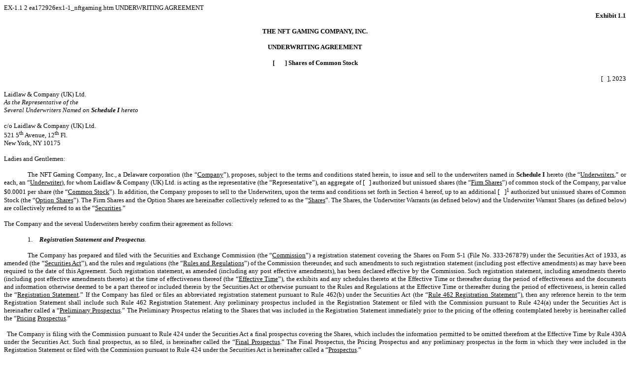

--- FILE ---
content_type: text/html
request_url: https://www.sec.gov/Archives/edgar/data/1895618/000121390023009099/ea172926ex1-1_nftgaming.htm
body_size: 36575
content:
<DOCUMENT>
<TYPE>EX-1.1
<SEQUENCE>2
<FILENAME>ea172926ex1-1_nftgaming.htm
<DESCRIPTION>UNDERWRITING AGREEMENT
<TEXT>
<HTML>
<HEAD>
     <TITLE></TITLE>
</HEAD>
<BODY STYLE="font: 10pt Times New Roman, Times, Serif">

<P STYLE="margin: 0pt; font: 10pt Times New Roman, Times, Serif; text-align: right"><B>Exhibit 1.1</B></P>

<P STYLE="margin: 0pt; font: 10pt Times New Roman, Times, Serif; text-align: center"><B>&nbsp;</B></P>

<P STYLE="margin: 0pt; font: bold 10pt Times New Roman, Times, Serif; text-align: center">THE NFT
GAMING COMPANY, INC.</P>

<P STYLE="margin: 0pt; font: bold 10pt Times New Roman, Times, Serif; text-align: center">&nbsp;</P>

<P STYLE="margin: 0pt; font: bold 10pt Times New Roman, Times, Serif; text-align: center">UNDERWRITING
AGREEMENT</P>

<P STYLE="margin: 0pt; font: bold 10pt Times New Roman, Times, Serif; text-align: center">&nbsp;</P>

<P STYLE="margin: 0pt; font: bold 10pt Times New Roman, Times, Serif; text-align: center">[  &nbsp;&nbsp;&nbsp;&nbsp;&nbsp;&nbsp;] Shares of Common Stock</P>

<P STYLE="font: bold 10pt Times New Roman, Times, Serif; margin: 0pt; text-align: center">&nbsp;</P>

<P STYLE="font: 10pt Times New Roman, Times, Serif; margin: 0pt; text-align: right">[&nbsp;&nbsp; ], 2023</P>

<P STYLE="font: 10pt Times New Roman, Times, Serif; margin: 0pt">&nbsp;</P>

<P STYLE="font: 10pt Times New Roman, Times, Serif; margin: 0pt">Laidlaw &amp; Company (UK) Ltd.</P>

<P STYLE="font: 10pt Times New Roman, Times, Serif; margin: 0pt"><I>As the Representative of the</I></P>

<P STYLE="font: 10pt Times New Roman, Times, Serif; margin: 0pt"><I>Several Underwriters Named on <B>Schedule
I</B> hereto</I></P>

<P STYLE="font: 10pt Times New Roman, Times, Serif; margin: 0pt">&nbsp;</P>

<P STYLE="font: 10pt Times New Roman, Times, Serif; margin: 0pt">c/o Laidlaw &amp; Company (UK) Ltd.</P>

<P STYLE="font: 10pt Times New Roman, Times, Serif; margin: 0pt">521 5<SUP>th</SUP> Avenue, 12<SUP>th</SUP> Fl.</P>

<P STYLE="font: 10pt Times New Roman, Times, Serif; margin: 0pt">New York, NY 10175</P>

<P STYLE="font: 10pt Times New Roman, Times, Serif; margin: 0pt">&nbsp;</P>

<P STYLE="font: 10pt Times New Roman, Times, Serif; margin: 0pt">Ladies and Gentlemen:</P>

<P STYLE="font: 10pt Times New Roman, Times, Serif; margin: 0pt">&nbsp;</P>

<P STYLE="font: 10pt Times New Roman, Times, Serif; margin: 0pt; text-align: justify; text-indent: 0.5in">The NFT Gaming
Company, Inc., a Delaware corporation (the &ldquo;<U>Company</U>&rdquo;), proposes, subject to the terms and conditions stated herein,
to issue and sell to the underwriters named in <B>Schedule I</B> hereto (the &ldquo;<U>Underwriters,</U>&rdquo; or each, an &ldquo;<U>Underwriter</U>),
for whom Laidlaw &amp; Company (UK) Ltd. is acting as the representative (the &ldquo;Representative&rdquo;), an aggregate of [&nbsp;&nbsp; ] authorized
but unissued shares (the &ldquo;<U>Firm Shares</U>&rdquo;) of common stock of the Company, par value $0.0001 per share (the &ldquo;<U>Common
Stock</U>&rdquo;). In addition, the Company proposes to sell to the Underwriters, upon the terms and conditions set forth in Section 4
hereof, up to an additional [&nbsp;&nbsp; ]<FONT STYLE="font-family: Times New Roman, Times, Serif; font-size: 10pt"><SUP>1</SUP></FONT> authorized
but unissued shares of Common Stock (the &ldquo;<U>Option Shares</U>&rdquo;). The Firm Shares and the Option Shares are hereinafter collectively
referred to as the &ldquo;<U>Shares</U>&rdquo;. The Shares, the Underwriter Warrants (as defined below) and the Underwriter Warrant Shares
(as defined below) are collectively referred to as the &ldquo;<U>Securities</U>.&rdquo;</P>

<P STYLE="font: 10pt Times New Roman, Times, Serif; margin: 0pt">&nbsp;</P>

<P STYLE="font: 10pt Times New Roman, Times, Serif; margin: 0pt">The Company and the several Underwriters hereby confirm
their agreement as follows:</P>

<P STYLE="font: 10pt Times New Roman, Times, Serif; margin: 0pt">&nbsp;</P>

<TABLE CELLPADDING="0" CELLSPACING="0" STYLE="font: italic bold 10pt Times New Roman, Times, Serif; margin-top: 0pt; margin-bottom: 0pt; width: 100%"><TR STYLE="vertical-align: top; text-align: justify">
<TD STYLE="width: 0.5in"></TD><TD STYLE="width: 0.25in; text-align: left"><FONT STYLE="font-style: normal; font-weight: normal">1.</FONT></TD><TD STYLE="text-align: justify">Registration Statement and Prospectus<FONT STYLE="font-style: normal; font-weight: normal">.</FONT></TD>
</TR></TABLE>

<P STYLE="font: 10pt Times New Roman, Times, Serif; margin: 0pt">&nbsp;</P>

<P STYLE="font: 10pt Times New Roman, Times, Serif; margin: 0pt; text-align: justify; text-indent: 0.5in">The Company has
prepared and filed with the Securities and Exchange Commission (the &ldquo;<U>Commission</U>&rdquo;) a registration statement covering
the Shares on Form S-1 (File No. 333-267879) under the Securities Act of 1933, as amended (the &ldquo;<U>Securities Act</U>&rdquo;), and
the rules and regulations (the &ldquo;<U>Rules and Re</U>g<U>ulations</U>&rdquo;) of the Commission thereunder, and such amendments to
such registration statement (including post effective amendments) as may have been required to the date of this Agreement. Such registration
statement, as amended (including any post effective amendments), has been declared effective by the Commission. Such registration statement,
including amendments thereto (including post effective amendments thereto) at the time of effectiveness thereof (the &ldquo;<U>Effective
Time</U>&rdquo;), the exhibits and any schedules thereto at the Effective Time or thereafter during the period of effectiveness and the
documents and information otherwise deemed to be a part thereof or included therein by the Securities Act or otherwise pursuant to the
Rules and Regulations at the Effective Time or thereafter during the period of effectiveness, is herein called the &ldquo;<U>Re</U>g<U>istration
Statement</U>.&rdquo; If the Company has filed or files an abbreviated registration statement pursuant to Rule 462(b) under the Securities
Act (the &ldquo;<U>Rule 462 Re</U>g<U>istration Statement</U>&rdquo;), then any reference herein to the term Registration Statement shall
include such Rule 462 Registration Statement. Any preliminary prospectus included in the Registration Statement or filed with the Commission
pursuant to Rule 424(a) under the Securities Act is hereinafter called a &ldquo;<U>Preliminary Prospectus</U>.&rdquo; The Preliminary
Prospectus relating to the Shares that was included in the Registration Statement immediately prior to the pricing of the offering contemplated
hereby is hereinafter called the &ldquo;<U>Pricin</U>g <U>Prospectus</U>.&rdquo;</P>

<P STYLE="font: 10pt Times New Roman, Times, Serif; margin: 0pt; text-align: justify; text-indent: 0.5in">&nbsp;</P>

<P STYLE="font: 10pt Times New Roman, Times, Serif; margin: 0pt; text-align: justify; text-indent: 4.5pt">&#9;The Company is filing
with the Commission pursuant to Rule 424 under the Securities Act a final prospectus covering the Shares, which includes the information
permitted to be omitted therefrom at the Effective Time by Rule 430A under the Securities Act. Such final prospectus, as so filed, is
hereinafter called the &ldquo;<U>Final Prospectus</U>.&rdquo; The Final Prospectus, the Pricing Prospectus and any preliminary prospectus
in the form in which they were included in the Registration Statement or filed with the Commission pursuant to Rule 424 under the Securities
Act is hereinafter called a &ldquo;<U>Prospectus</U>.&rdquo;</P>

<P STYLE="font: 10pt Times New Roman, Times, Serif; margin: 0pt">&nbsp;</P>

<P STYLE="font: 10pt Times New Roman, Times, Serif; margin: 0pt; text-align: justify; text-indent: 0.5in">The Commission
has not notified the Company of any objection to the use of form of Registration Statement or any post- effective amendment thereto.</P>

<P STYLE="font: 10pt Times New Roman, Times, Serif; margin: 0pt; text-align: justify; text-indent: 0.5in">&nbsp;</P>

<P STYLE="font: 10pt Times New Roman, Times, Serif; margin: 0pt"></P>

<!-- Field: Rule-Page --><DIV STYLE="margin-top: 0pt; margin-bottom: 0pt; width: 25%"><DIV STYLE="font-size: 1pt; border-top: Black 1.5pt solid">&nbsp;</DIV></DIV><!-- Field: /Rule-Page -->

<TABLE CELLPADDING="0" CELLSPACING="0" STYLE="font: 10pt Times New Roman, Times, Serif; margin-top: 0pt; margin-bottom: 0pt; width: 100%"><TR STYLE="vertical-align: top; text-align: justify">
<TD STYLE="width: 0in"></TD><TD STYLE="width: 0.25in; text-align: left"><FONT STYLE="font-family: Times New Roman, Times, Serif; font-size: 10pt"><SUP>1</SUP></FONT></TD><TD STYLE="text-align: justify">15% of the shares of Common Stock sold in the offering</TD>
</TR></TABLE>

<P STYLE="font: 10pt Times New Roman, Times, Serif; margin: 0pt">&nbsp;</P>

<P STYLE="font: 10pt Times New Roman, Times, Serif; margin: 0pt"></P>

<!-- Field: Page; Sequence: 1; Options: NewSection; Value: 1 -->
    <DIV STYLE="margin-top: 12pt; margin-bottom: 6pt; border-bottom: Black 1.5pt solid"><P STYLE="font: 10pt Times New Roman, Times, Serif; text-align: center; margin-top: 0pt; margin-bottom: 0pt">- <!-- Field: Sequence; Type: Arabic; Name: PageNo -->1<!-- Field: /Sequence --> -</P></DIV>
    <DIV STYLE="break-before: page; margin-top: 6pt; margin-bottom: 12pt"><P STYLE="margin: 0pt">&nbsp;</P></DIV>
    <!-- Field: /Page -->

<P STYLE="font: 10pt Times New Roman, Times, Serif; margin: 0pt">&nbsp;</P>

<TABLE CELLPADDING="0" CELLSPACING="0" STYLE="font: italic bold 10pt Times New Roman, Times, Serif; margin-top: 0pt; margin-bottom: 0pt; width: 100%"><TR STYLE="vertical-align: top; text-align: justify">
<TD STYLE="width: 0.5in"></TD><TD STYLE="width: 0.25in; text-align: left"><FONT STYLE="font-style: normal; font-weight: normal">2.</FONT></TD><TD STYLE="text-align: justify">Representations and Warranties of the Company Regarding the
Offering.</TD>
</TR></TABLE>

<P STYLE="font: 10pt Times New Roman, Times, Serif; margin: 0pt"><B><I>&nbsp;</I></B></P>

<P STYLE="text-align: justify; font: 10pt Times New Roman, Times, Serif; margin: 0pt; text-indent: 1in">(a) The
Company represents and warrants to, and agrees with, the several Underwriters, as of the date hereof, as of the Closing Date (as defined
in Section 4(d) below) and as of each Option Closing Date (as defined in Section 4(b) below), as follows:</P>

<P STYLE="font: 10pt Times New Roman, Times, Serif; margin: 0pt">&nbsp;</P>

<P STYLE="text-align: justify; font: 10pt Times New Roman, Times, Serif; margin: 0pt; text-indent: 75pt">(i) <B>No
Material Misstatements or Omissions</B>. At each time of effectiveness, at the date hereof, at the Closing Date, and at each Option Closing
Date, if any, the Registration Statement and any post-effective amendment thereto complied or will comply in all material respects with
the requirements of the Securities Act and the Rules and Regulations and did not, does not, and will not, as the case may be, contain
any untrue statement of a material fact or omit to state a material fact required to be stated therein or necessary to make the statements
therein not misleading. The Time of Sale Disclosure Package (as defined in Section 2(a)(v)(A)(1) below) as of [&nbsp;&nbsp; ] p.m. (Eastern time)
(the &ldquo;<U>Applicable Time</U>&rdquo;) on the date hereof, at the Closing Date and on each Option Closing Date, if any, and the Final
Prospectus, as amended or supplemented, as of its date, at the time of filing pursuant to Rule 424(b) under the Securities Act, at the
Closing Date and at each Option Closing Date, if any, and any individual Written Testing-the-Waters Communication, when considered together
with the Time of Sale Disclosure Package, did not, does not and will not contain any untrue statement of a material fact or omit to state
a material fact required to be stated therein or necessary to make the statements therein, in the light of the circumstances under which
they were made, not misleading. The representations and warranties set forth in the two immediately preceding sentences shall not apply
to statements in or omissions from the Registration Statement, the Time of Sale Disclosure Package or any Prospectus in reliance upon,
and in conformity with, written information furnished to the Company by the Underwriter specifically for use in the preparation thereof,
which written information is described in Section 7(f). The Registration Statement contains all exhibits and schedules required to be
filed by the Securities Act or the Rules and Regulations. No order preventing or suspending the effectiveness or use of the Registration
Statement or any Prospectus is in effect and no proceedings for such purpose have been instituted or are pending, or, to the knowledge
of the Company, are contemplated or threatened by the Commission.</P>

<P STYLE="text-align: justify; font: 10pt Times New Roman, Times, Serif; margin: 0pt; text-indent: 1in">&nbsp;</P>

<P STYLE="font: 10pt Times New Roman, Times, Serif; text-align: justify; margin: 0pt; text-indent: 1in">(ii) <B>Marketing
Materials</B>. The Company has not distributed any prospectus or other offering material in connection with the offering and sale of the
Shares other than the Time of Sale Disclosure Package, any Testing-the-Waters Communications, and the roadshow or investor presentations
delivered to and approved by the Underwriter for use in connection with the marketing of the offering of the Securities (the &ldquo;<U>Marketin</U>g
<U>Materials</U>&rdquo;).</P>

<P STYLE="font: 10pt Times New Roman, Times, Serif; margin: 0pt">&nbsp;</P>

<P STYLE="text-align: justify; font: 10pt Times New Roman, Times, Serif; margin: 0pt; text-indent: 1in">(iii) <B>Emerging
Growth Company</B>. The Company is an &ldquo;emerging growth company,&rdquo; as defined in Section 2(a) of the Securities Act (an &ldquo;<U>Emer</U>g<U>ing
Growth Company</U>&rdquo;).</P>

<P STYLE="font: 10pt Times New Roman, Times, Serif; margin: 0pt">&nbsp;</P>

<P STYLE="text-align: justify; font: 10pt Times New Roman, Times, Serif; margin: 0pt; text-indent: 1in">(iv) <B>Testing-the-Waters
Communications. </B>The Company (i) has not alone engaged in any Testing-the- Waters Communication in connection with the offering contemplated
hereby other than Testing the Waters Communications with the consent of the Underwriter with entities that are qualified institutional
buyers within the meaning of Rule 144A under the Securities Act or institutions that are accredited investors within the meaning of Rule
501 under the Securities Act and (ii) has not authorized anyone other than the Underwriter to engage in Testing-the-Waters Communications.
The Company has not distributed any Testing-the-Waters Communication that is a written communication within the meaning of Rule 405 under
the Securities Act (&ldquo;<U>Written Testin</U>g<U>-the-Waters Communications</U>&rdquo;), other than those previously provided to the
Underwriter and listed on <B>Schedule IV</B>. &ldquo;<U>Testin</U>g<U>-the-Waters Communication</U>&rdquo; means any oral or written communication
with potential investors undertaken in reliance on Section 5(d) of the Securities Act. Each Written Testing-the-Waters Communications,
did not, as of the Applicable Time, and at all times through the completion of the public offer and sale of Shares will not, include any
information that conflicted, conflicts or will conflict with the information contained in the Registration Statement, the Time of Sale
Disclosure Package and the Final Prospectus.</P>

<P STYLE="font: 10pt Times New Roman, Times, Serif; margin: 0pt">&nbsp;</P>

<P STYLE="text-align: justify; font: 10pt Times New Roman, Times, Serif; margin: 0pt; text-indent: 1in">(v) <B>Accurate
Disclosure</B>. (A) The Company has provided a copy to the Underwriters of each Issuer Free Writing Prospectus (as defined below) used
in the sale of the Shares. The Company has filed all Issuer Free Writing Prospectuses required to be so filed with the Commission, and
no order preventing or suspending the effectiveness or use of any Issuer Free Writing Prospectus is in effect and no proceedings for such
purpose have been instituted or are pending, or, to the knowledge of the Company, are contemplated or threatened by the Commission. When
taken together with the rest of the Time of Sale Disclosure Package or the Final Prospectus, no Issuer Free Writing Prospectus, as of
its issue date and at all subsequent times though the completion of the public offer and sale of Shares, has, does or will include (1)
any untrue statement of a material fact or omission to state any material fact necessary in order to make the statements therein, in the
light of the circumstances under which they were made, not misleading, or (2) information that conflicted, conflicts or will conflict
with the information contained in the Registration Statement or the Final Prospectus. The representations and warranties set forth in
the immediately preceding sentence shall not apply to statements in or omissions from the Time of Sale Disclosure Package, the Final Prospectus
or any Issuer Free Writing Prospectus in reliance upon, and in conformity with, written information furnished to the Company by or on
behalf of any Underwriter specifically for use in the preparation thereof, which written information is described in Section 7(f). As
used in this paragraph and elsewhere in this Agreement:</P>

<P STYLE="font: 10pt Times New Roman, Times, Serif; margin: 0pt">&nbsp;</P>

<P STYLE="font: 10pt Times New Roman, Times, Serif; margin: 0pt"></P>

<!-- Field: Page; Sequence: 2; Value: 1 -->
    <DIV STYLE="margin-top: 12pt; margin-bottom: 6pt; border-bottom: Black 1.5pt solid"><P STYLE="font: 10pt Times New Roman, Times, Serif; text-align: center; margin-top: 0pt; margin-bottom: 0pt">- <!-- Field: Sequence; Type: Arabic; Name: PageNo -->2<!-- Field: /Sequence --> -</P></DIV>
    <DIV STYLE="break-before: page; margin-top: 6pt; margin-bottom: 12pt"><P STYLE="margin: 0pt">&nbsp;</P></DIV>
    <!-- Field: /Page -->

<P STYLE="font: 10pt Times New Roman, Times, Serif; margin: 0pt">&nbsp;</P>

<P STYLE="text-align: justify; font: 10pt Times New Roman, Times, Serif; margin: 0pt; text-indent: 1.5in"><FONT STYLE="font-size: 10pt">(1) &ldquo;<U>Time
of Sale Disclosure Packa</U>ge&rdquo; means the Prospectus most recently filed with the Commission before the time of this Agreement
each Issuer Free Writing Prospectus, and the description of the transaction provided by the Underwriters included on Schedule II.</FONT></P>

<P STYLE="font: 10pt Times New Roman, Times, Serif; margin: 0pt">&nbsp;</P>

<P STYLE="text-align: justify; font: 10pt Times New Roman, Times, Serif; margin: 0pt; text-indent: 1.5in">(2) &ldquo;<U>Issuer
Free Writin</U>g <U>Prospectus</U>&rdquo; means any &ldquo;issuer free writing prospectus,&rdquo; as defined in Rule 433 under the Securities
Act, relating to the Shares that (A) is required to be filed with the Commission by the Company, or (B) is exempt from filing pursuant
to Rule 433(d)(5)(i) or (d)(8) under the Securities Act, in each case in the form filed or required to be filed with the Commission or,
if not required to be filed, in the form retained in the Company&rsquo;s records pursuant to Rule 433(g) under the Securities Act.</P>

<P STYLE="font: 10pt Times New Roman, Times, Serif; margin: 0pt">&nbsp;</P>

<P STYLE="text-align: justify; font: 10pt Times New Roman, Times, Serif; margin: 0pt; text-indent: 1in">(B) At
the time of filing of the Registration Statement and at the date hereof, the Company was not and is not an &ldquo;ineligible issuer,&rdquo;
as defined in Rule 405 under the Securities Act or an &ldquo;excluded issuer&rdquo; as defined in Rule 164 under the Securities Act.</P>

<P STYLE="font: 10pt Times New Roman, Times, Serif; margin: 0pt">&nbsp;</P>

<P STYLE="text-align: justify; font: 10pt Times New Roman, Times, Serif; margin: 0pt; text-indent: 1in">(C) Each
Issuer Free Writing Prospectus listed on Schedule III satisfied, as of its issue date and at all subsequent times through the Prospectus
Delivery Period, all other conditions as may be applicable to its use as set forth in Rules 164 and 433 under the Securities Act, including
any legend, record-keeping or other requirements.</P>

<P STYLE="font: 10pt Times New Roman, Times, Serif; margin: 0pt">&nbsp;</P>

<P STYLE="text-align: justify; font: 10pt Times New Roman, Times, Serif; margin: 0pt; text-indent: 70.5pt">(vi) <B>Financial
Statements</B>. The financial statements of the Company, together with the related notes and schedules, included in the Registration Statement,
the Time of Sale Disclosure Package and the Final Prospectus comply in all material respects with the applicable requirements of the Securities
Act and the Securities Exchange Act of 1934, as amended (the &ldquo;<U>Exchan</U>g<U>e Act</U>&rdquo;), and the rules and regulations
of the Commission thereunder, and fairly present, in all material respects, the financial condition of the Company as of the dates indicated
and the results of operations and changes in cash flows for the periods therein specified in conformity with U.S. generally accepted accounting
principles (&ldquo;<U>GAAP</U>&rdquo;) consistently applied throughout the periods involved. No other financial statements or schedules
are required under the Securities Act, the Exchange Act, or the Rules and Regulations to be included in the Registration Statement, the
Time of Sale Disclosure Package or the Final Prospectus.</P>

<P STYLE="text-align: justify; font: 10pt Times New Roman, Times, Serif; margin: 0pt; text-indent: 1in">&nbsp;</P>

<P STYLE="font: 10pt Times New Roman, Times, Serif; text-align: justify; margin: 0pt; text-indent: 1in">(vii) <B>Pro
Forma Financial Information</B>. The pro forma financial statements included in the Registration Statement, the Time of Sale Disclosure
Package and the Final Prospectus include assumptions that provide a reasonable basis for presenting the significant effects directly attributable
to the transactions and events described therein, the related pro forma adjustments give appropriate effect to those assumptions, and
the pro forma adjustments reflect the proper application of those adjustments to the historical financial statements amounts in the pro
forma financial statements included in the Registration Statement, the Time of Sale Disclosure Package and the Final Prospectus. The pro
forma financial statements included in the Registration Statement, the Time of Sale Disclosure Package and the Final Prospectus comply
as to form in all material respects with the application requirements of Regulation S-X under the Exchange Act. No other pro forma financial
information or schedules are required under the Securities Act, the Exchange Act, or the rules and regulations thereunder to be included
in the Registration Statement, the Time of Sale Disclosure Package or the Final Prospectus.</P>

<P STYLE="font: 10pt Times New Roman, Times, Serif; margin: 0pt">&nbsp;</P>

<P STYLE="text-align: justify; font: 10pt Times New Roman, Times, Serif; margin: 0pt; text-indent: 1in">(viii) <B>Independent
Accountants.</B> To the Company&rsquo;s knowledge, D. Brooks and Associates, CPAs, P.A., which has expressed its opinion with respect
to the financial statements and schedules included as a part of the Registration Statement and included in the Registration Statement,
the Time of Sale Disclosure Package and the Final Prospectus, is an independent public accounting firm with respect to the Company within
the meaning of the Securities Act and the Rules and Regulations.</P>

<P STYLE="font: 10pt Times New Roman, Times, Serif; margin: 0pt">&nbsp;</P>

<P STYLE="text-align: justify; font: 10pt Times New Roman, Times, Serif; margin: 0pt; text-indent: 1in"><FONT STYLE="font-size: 10pt">(ix) <B>Accounting
and Disclosure Controls. </B>Except as disclosed in the Registration Statement, the Time of Sale Disclosure Package and the Final Prospectus,
the Company and its subsidiaries maintain systems of &ldquo;internal control over financial reporting&rdquo; (as defined under Rules 13a-15
and 15d-15 under the Exchange Act) that comply with the requirements of the Exchange Act and have been designed by, or under the supervision
of, their respective principal executive and principal financial officers, or persons performing similar functions, to provide reasonable
assurance regarding the reliability of financial reporting and the preparation of financial statements for external purposes in accordance
with GAAP, including, but not limited to, internal accounting controls sufficient to provide reasonable assurance that (i) transactions
are executed in accordance with management&rsquo;s general or specific authorizations; (ii) transactions are recorded as necessary to
permit preparation of financial statements in conformity with GAAP and to maintain asset accountability; (iii) access to assets is permitted
only in accordance with management&rsquo;s general or specific authorization; (iv) the recorded accountability for assets is compared
with the existing assets at reasonable intervals and appropriate action is taken with respect to any differences; and (v) the interactive data in eXtensible Business Reporting Language (if any) included or incorporated
by reference in the Registration Statement, the Time of Sale Disclosure Package and the Final Prospectus fairly present the information
called for in all material respects and are prepared in accordance with the Commission&rsquo;s rules and guidelines applicable thereto.
Since the date of the latest audited financial statements included in the Registration Statement, the Time of Sale Disclosure Package
and the Final Prospectus, there has been no change in the Company&rsquo;s internal control over financial reporting that has materially
affected, or is reasonably likely to materially affect, the Company&rsquo;s internal control over financial reporting.</FONT></P>

<P STYLE="font: 10pt Times New Roman, Times, Serif; margin: 0pt">&nbsp;</P>

<P STYLE="font: 10pt Times New Roman, Times, Serif; margin: 0pt"></P>

<!-- Field: Page; Sequence: 3; Value: 1 -->
    <DIV STYLE="margin-top: 12pt; margin-bottom: 6pt; border-bottom: Black 1.5pt solid"><P STYLE="font: 10pt Times New Roman, Times, Serif; text-align: center; margin-top: 0pt; margin-bottom: 0pt">- <!-- Field: Sequence; Type: Arabic; Name: PageNo -->3<!-- Field: /Sequence --> -</P></DIV>
    <DIV STYLE="break-before: page; margin-top: 6pt; margin-bottom: 12pt"><P STYLE="margin: 0pt">&nbsp;</P></DIV>
    <!-- Field: /Page -->

<P STYLE="font: 10pt Times New Roman, Times, Serif; margin: 0pt">&nbsp;</P>

<P STYLE="font: 10pt Times New Roman, Times, Serif; margin: 0pt; text-align: justify; text-indent: 1in">Except as disclosed
in the Registration Statement, the Company maintains disclosure controls and procedures (as defined under Rules 13a-15(e) under the Exchange
Act) that have been designed to ensure that material information relating to the Company and any subsidiaries is made known to the Company&rsquo;s
principal executive officer and principal financial officer by others within those entities; and such disclosure controls and procedures
are effective.</P>

<P STYLE="font: 10pt Times New Roman, Times, Serif; margin: 0pt">&nbsp;</P>

<P STYLE="text-align: justify; font: 10pt Times New Roman, Times, Serif; margin: 0pt; text-indent: 1in">(x) <B>Forward-Looking
Statements</B>. The Company had a reasonable basis for, and made in good faith, each &ldquo;forward-looking statement&rdquo; (within the
meaning of Section 27A of the Securities Act or Section 21E of the Exchange Act) contained or incorporated by reference in the Registration
Statement, the Time of Sale Disclosure Package, the Final Prospectus or the Marketing Materials.</P>

<P STYLE="font: 10pt Times New Roman, Times, Serif; margin: 0pt">&nbsp;</P>

<P STYLE="text-align: justify; font: 10pt Times New Roman, Times, Serif; margin: 0pt; text-indent: 1in">(xi) <B>Statistical
and Marketing-Related Data</B>. All statistical or market-related data included or incorporated by reference in the Registration Statement,
the Time of Sale Disclosure Package or the Final Prospectus, or included in the Marketing Materials, are based on or derived from sources
that the Company reasonably believes to be reliable and accurate, and the Company has obtained the written consent to the use of such
data from such sources, to the extent required</P>

<P STYLE="font: 10pt Times New Roman, Times, Serif; margin: 0pt">&nbsp;</P>

<P STYLE="text-align: justify; font: 10pt Times New Roman, Times, Serif; margin: 0pt; text-indent: 1in">(xii) <B>Trading
Market</B>. The Common Stock is registered pursuant to Section 12(b) of the Exchange Act and is approved for listing on the Nasdaq Capital
Market (the &ldquo;<U>Nasdaq</U>&rdquo;). To the Company&rsquo;s knowledge, there is no action pending by Nasdaq to delist the Common
Stock from the Nasdaq, nor has the Company received any notification that the Nasdaq is contemplating terminating such listing. When issued,
the Shares and the Underwriter Warrant Shares will be listed on the Nasdaq. The Company has taken all actions it deems reasonably necessary
or advisable to take on or prior to the date of this Agreement to assure that it will be in compliance in all material respects with all
applicable corporate governance requirements set forth in the rules of the Nasdaq that are then in effect and will take all action it
deems reasonably necessary or advisable to assure that it will be in compliance in all material respects with other applicable corporate
governance requirements set forth in the Nasdaq rules not currently in effect upon and all times after the effectiveness of such requirements.</P>

<P STYLE="font: 10pt Times New Roman, Times, Serif; margin: 0pt">&nbsp;</P>

<P STYLE="text-align: justify; font: 10pt Times New Roman, Times, Serif; margin: 0pt; text-indent: 1in">(xiii) <B>Absence
of Manipulation</B>. The Company has not taken, directly or indirectly, any action that is designed to or that has constituted or that
would reasonably be expected to cause or result in the stabilization or manipulation of the price of any security of the Company to facilitate
the sale or resale of the Shares.</P>

<P STYLE="font: 10pt Times New Roman, Times, Serif; margin: 0pt">&nbsp;</P>

<P STYLE="text-align: justify; font: 10pt Times New Roman, Times, Serif; margin: 0pt; text-indent: 1in">(xiv) <B>Investment
Company Act</B>. The Company is not and, after giving effect to the offering and sale of the Shares and the application of the net proceeds
thereof, will not be an &ldquo;investment company,&rdquo; as such term is defined in the Investment Company Act of 1940, as amended.</P>

<P STYLE="font: 10pt Times New Roman, Times, Serif; margin: 0pt">&nbsp;</P>

<TABLE CELLPADDING="0" CELLSPACING="0" STYLE="font: italic bold 10pt Times New Roman, Times, Serif; margin-top: 0pt; margin-bottom: 0pt; width: 100%"><TR STYLE="vertical-align: top; text-align: justify">
<TD STYLE="width: 0.5in"></TD><TD STYLE="width: 0.25in; text-align: left"><FONT STYLE="font-style: normal; font-weight: normal">3.</FONT></TD><TD STYLE="text-align: justify">Representations and Warranties Regarding the Company.</TD>
</TR></TABLE>

<P STYLE="font: 10pt Times New Roman, Times, Serif; margin: 0pt"><B><I>&nbsp;</I></B></P>

<P STYLE="font: 10pt Times New Roman, Times, Serif; margin: 0pt; text-indent: 1in">(a) The
Company represents and warrants to, and agrees with, the several Underwriters, as of the date hereof and as of the Closing Date and as
of each Option Closing Date, as follows:</P>

<P STYLE="font: 10pt Times New Roman, Times, Serif; margin: 0pt">&nbsp;</P>

<P STYLE="text-align: justify; font: 10pt Times New Roman, Times, Serif; margin: 0pt; text-indent: 1in">(i) <B>Good
Standing</B>. Each of the Company and its subsidiaries has been duly organized and is validly existing as a corporation or other entity
in good standing under the laws of its jurisdiction of incorporation. Each of the Company and its subsidiaries has the power and authority
(corporate or otherwise) to own its properties and conduct its business as currently being carried on and as described in the Registration
Statement, the Time of Sale Disclosure Package and the Final Prospectus, and is duly qualified to do business as a foreign corporation
or other entity in good standing in each jurisdiction in which it owns or leases real property or in which the conduct of its business
makes such qualification necessary, except where the failure to so qualify would not have or be reasonably likely to result in a material
adverse effect upon the business, prospects, properties, operations, condition (financial or otherwise) or results of operations of the
Company and its subsidiaries, taken as a whole, or in its ability to perform its obligations under this Agreement (&ldquo;<U>Material
Adverse Effect</U>&rdquo;).</P>

<P STYLE="font: 10pt Times New Roman, Times, Serif; margin: 0pt">&nbsp;</P>

<P STYLE="text-align: justify; font: 10pt Times New Roman, Times, Serif; margin: 0pt; text-indent: 1in">(ii) <B>Authorization</B>.
The Company has the power and authority to enter into this Agreement and the Underwriter Warrants and to authorize, issue and sell the
Shares, the Underwriter Warrants and the Underwriter Warrant Shares as contemplated by this Agreement and the Underwriter Warrants. This
Agreement and the Underwriter Warrants have been duly authorized by the Company, and when executed and delivered by the Company, and will
constitute the valid, legal and binding obligations of the Company, enforceable against the Company in accordance with its their respective
terms, except as rights to indemnity hereunder may be limited by federal or state securities laws and except as such enforceability may
be limited by bankruptcy, insolvency, reorganization or similar laws affecting the rights of creditors generally and subject to general
principles of equity.</P>

<P STYLE="font: 10pt Times New Roman, Times, Serif; margin: 0pt">&nbsp;</P>

<P STYLE="font: 10pt Times New Roman, Times, Serif; margin: 0pt"></P>

<!-- Field: Page; Sequence: 4; Value: 1 -->
    <DIV STYLE="margin-top: 12pt; margin-bottom: 6pt; border-bottom: Black 1.5pt solid"><P STYLE="font: 10pt Times New Roman, Times, Serif; text-align: center; margin-top: 0pt; margin-bottom: 0pt">- <!-- Field: Sequence; Type: Arabic; Name: PageNo -->4<!-- Field: /Sequence --> -</P></DIV>
    <DIV STYLE="break-before: page; margin-top: 6pt; margin-bottom: 12pt"><P STYLE="margin: 0pt">&nbsp;</P></DIV>
    <!-- Field: /Page -->

<P STYLE="font: 10pt Times New Roman, Times, Serif; margin: 0pt">&nbsp;</P>

<P STYLE="text-align: justify; font: 10pt Times New Roman, Times, Serif; margin: 0pt; text-indent: 1in">(iii) <B>Contracts</B>.
Except as disclosed in the Registration Statement, the Time of Sale Disclosure Package and the Final Prospectus, the execution, delivery
and performance of this Agreement and the Underwriter Warrants and the consummation of the transactions herein contemplated will not (A)
result in a material breach or material violation of any of the terms and provisions of, or constitute a default under, any law, order,
rule or regulation to which the Company or any subsidiary is subject, or by which any property or asset of the Company or any subsidiary
is bound or affected, (B) conflict with, result in any material violation or material breach of, or constitute a default (or an event
that with notice or lapse of time or both would become a default) under, or give to others any right of termination, amendment, acceleration
or cancellation (with or without notice, lapse of time or both) (a &ldquo;<U>Default Acceleration Event</U>&rdquo;) of, any agreement,
lease, credit facility, debt, note, bond, mortgage, indenture or other instrument (the &ldquo;<U>Contracts</U>&rdquo;) or material obligation
or other material understanding to which the Company or any subsidiary is a party or by which any property or asset of the Company or
any subsidiary is bound or affected, except to the extent that such conflict, default, or Default Acceleration Event not reasonably likely
to result in a Material Adverse Effect, or (C) result in a breach or violation of any of the terms and provisions of, or constitute a
default under, the Company&rsquo;s charter or by-laws.</P>

<P STYLE="font: 10pt Times New Roman, Times, Serif; margin: 0pt">&nbsp;</P>

<P STYLE="text-align: justify; font: 10pt Times New Roman, Times, Serif; margin: 0pt; text-indent: 1in">(iv) <B>No
Violations of Governing Documents</B>. Neither the Company nor any of its subsidiaries is in violation, breach or default under its certificate
of incorporation, by-laws or other equivalent organizational or governing documents.</P>

<P STYLE="font: 10pt Times New Roman, Times, Serif; margin: 0pt">&nbsp;</P>

<P STYLE="text-align: justify; font: 10pt Times New Roman, Times, Serif; margin: 0pt; text-indent: 1in">(v) <B>Consents</B>. No
consents, approvals, orders, authorizations or filings are required on the part of the Company in connection with the execution,
delivery or performance of this Agreement and the Underwriter Warrants and the issue and sale of the Securities, except (A) the
registration under the Securities Act of the Shares, which has been effected, (B) the necessary filings and approvals from the
Nasdaq to list the Shares and the Underwriter Warrant Shares, (C) such consents, approvals, authorizations, registrations or
qualifications as may be required under state or foreign securities or Blue Sky laws and the rules of the Financial Industry
Regulatory Authority, Inc. (&ldquo;<U>FINRA</U>&rdquo;) in connection with the purchase and distribution of the Shares by the
Underwriter, (D) such consents and approvals as have been obtained and are in full force and effect, and (E) such consents,
approvals, orders, authorizations and filings the failure of which to make or obtain is not reasonably likely to result in a
Material Adverse Effect.</P>

<P STYLE="font: 10pt Times New Roman, Times, Serif; margin: 0pt">&nbsp;</P>

<P STYLE="text-align: justify; font: 10pt Times New Roman, Times, Serif; margin: 0pt; text-indent: 1in">(vi) <B>Capitalization</B>.
The Company has an authorized capitalization as set forth in the Registration Statement, the Time of Sale Disclosure Package and the Final
Prospectus. All of the issued and outstanding shares of capital stock of the Company are duly authorized and validly issued, fully paid
and nonassessable, and have been issued in compliance with all applicable securities laws, and conform to the description thereof in the
Registration Statement, the Time of Sale Disclosure Package and the Final Prospectus. All of the issued shares of capital stock of each
subsidiary of the Company have been duly and validly authorized and issued, are fully paid and non-assessable and, except as set forth
in the Registration Statement, the Time of Sale Disclosure Package and the Final Prospectus, are owned directly or indirectly by the Company,
free and clear of all liens, encumbrances, equities or claims. Except for the issuances of options or restricted stock in the ordinary
course of business, since the respective dates as of which information is provided in the Registration Statement, the Time of Sale Disclosure
Package or the Final Prospectus, the Company has not entered into or granted any convertible or exchangeable securities, options, warrants,
agreements, contracts or other rights in existence to purchase or acquire from the Company any shares of the capital stock of the Company.
The Shares, when issued and paid for as provided herein, will be duly authorized and validly issued, fully paid and nonassessable, will
be issued in compliance with all applicable securities laws, and will be free of preemptive, registration or similar rights and will conform
to the description of the capital stock of the Company contained in the Registration Statement, the Time of Sale Disclosure Package and
the Final Prospectus. The shares of Common Stock issuable upon the exercise of the Underwriter Warrants (the &ldquo;<U>Underwriter Warrant
Shares</U>&rdquo;), when issued, paid for and delivered upon due exercise of the Underwriter Warrants, as applicable, will be duly authorized
and validly issued, fully paid and nonassessable, will be issued in compliance with all applicable securities laws, and will be free of
preemptive, registration or similar rights. The Underwriter Warrant Shares have been reserved for issuance. The Underwriter Warrants,
when issued, will conform in all material respects to the descriptions thereof set forth in the Registration Statement, the Time of Sale
Disclosure Package and the Final Prospectus.</P>

<P STYLE="font: 10pt Times New Roman, Times, Serif; margin: 0pt">&nbsp;</P>

<P STYLE="text-align: justify; font: 10pt Times New Roman, Times, Serif; margin: 0pt; text-indent: 1in">(vii) <B>Taxes</B>.
The Company has (a) filed all foreign, federal, state and local tax returns (as hereinafter defined) required to be filed with taxing
authorities prior to the date hereof or has duly obtained extensions of time for the filing thereof and (b) paid all taxes (as hereinafter
defined) shown as due and payable on such returns that were filed and has paid all taxes imposed on or assessed against the Company. The
provisions for taxes payable, if any, shown on the financial statements included in the Registration Statement, the Time of Sale Disclosure
Package and the Final Prospectus are sufficient for all accrued and unpaid taxes, whether or not disputed, and for all periods to and
including the dates of such consolidated financial statements. To the Company&rsquo;s knowledge, no issues have been raised (and are currently
pending) by any taxing authority in connection with any of the returns or taxes asserted as due from the Company, and no waivers of statutes
of limitation with respect to the returns or collection of taxes have been given by or requested from the Company. The term &ldquo;<U>taxes</U>&rdquo;
mean all federal, state, local, foreign, and other net income, gross income, gross receipts, sales, use, ad valorem, transfer, franchise,
profits, license, lease, service, service use, withholding, payroll, employment, excise, severance, stamp, occupation, premium, property,
windfall profits, customs, duties or other taxes, fees, assessments, or charges of any kind whatever, together with any interest and any
penalties, additions to tax, or additional amounts with respect thereto. The term &ldquo;<U>returns</U>&rdquo; means all returns, declarations,
reports, statements, and other documents required to be filed in respect to taxes.</P>

<P STYLE="font: 10pt Times New Roman, Times, Serif; margin: 0pt">&nbsp;</P>

<P STYLE="font: 10pt Times New Roman, Times, Serif; margin: 0pt"></P>

<!-- Field: Page; Sequence: 5; Value: 1 -->
    <DIV STYLE="margin-top: 12pt; margin-bottom: 6pt; border-bottom: Black 1.5pt solid"><P STYLE="font: 10pt Times New Roman, Times, Serif; text-align: center; margin-top: 0pt; margin-bottom: 0pt">- <!-- Field: Sequence; Type: Arabic; Name: PageNo -->5<!-- Field: /Sequence --> -</P></DIV>
    <DIV STYLE="break-before: page; margin-top: 6pt; margin-bottom: 12pt"><P STYLE="margin: 0pt">&nbsp;</P></DIV>
    <!-- Field: /Page -->

<P STYLE="font: 10pt Times New Roman, Times, Serif; margin: 0pt">&nbsp;</P>

<P STYLE="text-align: justify; font: 10pt Times New Roman, Times, Serif; margin: 0pt; text-indent: 1in">(viii) <B>Material
Change</B>. Since the respective dates as of which information is given in the Registration Statement, the Time of Sale Disclosure Package
or the Final Prospectus, (a) the Company has not incurred any material liabilities or obligations, direct or contingent, or entered into
any material transactions other than in the ordinary course of business, (b) the Company has not declared or paid any dividends or made
any distribution of any kind with respect to its capital stock; (c) there has not been any change in the capital stock of the Company
(other than a change in the number of outstanding shares of Common Stock due to the issuance of shares upon the exercise of outstanding
options or warrants, upon the conversion of outstanding shares of preferred stock or other convertible securities or the issuance of restricted
stock awards or restricted stock units under the Company&rsquo;s existing stock awards plan, or any new grants thereof in the ordinary
course of business), (d) there has not been any material change in the Company&rsquo;s long-term or short-term debt, and (e) there has
not been the occurrence of any Material Adverse Effect.</P>

<P STYLE="font: 10pt Times New Roman, Times, Serif; margin: 0pt; text-align: justify; text-indent: 0in">&nbsp;</P>

<P STYLE="text-align: justify; font: 10pt Times New Roman, Times, Serif; margin: 0pt; text-indent: 1in">(ix) <B>Absence
of Proceedings</B>. There is not pending or, to the knowledge of the Company, threatened, any action, suit or proceeding to which the
Company is a party or of which any property or assets of the Company is the subject before or by any court or governmental agency, authority
or body, or any arbitrator or mediator, which is reasonably likely to result in a Material Adverse Effect.</P>

<P STYLE="font: 10pt Times New Roman, Times, Serif; margin: 0pt">&nbsp;</P>

<P STYLE="text-align: justify; font: 10pt Times New Roman, Times, Serif; margin: 0pt; text-indent: 1in">(x) <B>Permits</B>.
The Company holds, and is in compliance with, all franchises, grants, authorizations, licenses, permits, easements, consents, certificates
and orders (&ldquo;<U>Permits</U>&rdquo;) of any governmental or self- regulatory agency, authority or body required for the conduct of
its business, and all such Permits are in full force and effect, in each case except where the failure to hold, or comply with, any of
them is not reasonably likely to result in a Material Adverse Effect or adversely affect the consummation of the transactions contemplated
by this Agreement.</P>

<P STYLE="font: 10pt Times New Roman, Times, Serif; margin: 0pt">&nbsp;</P>

<P STYLE="text-align: justify; font: 10pt Times New Roman, Times, Serif; margin: 0pt; text-indent: 1in">(xi) <B>Good
Title</B>. The Company has good and marketable title to all property (whether real or personal) described in the Registration Statement,
the Time of Sale Disclosure Package and the Final Prospectus as being owned by them that are material to the business of the Company,
in each case free and clear of all liens, claims, security interests, other encumbrances or defects, except those that are disclosed in
the Registration Statement, the Time of Sale Disclosure Package and the Final Prospectus and those that are not reasonably likely to result
in a Material Adverse Effect. The property held under lease by the Company is held by it under valid, subsisting and enforceable leases
with only such exceptions with respect to any particular lease as do not interfere in any material respect with the conduct of the business
of the Company.</P>

<P STYLE="font: 10pt Times New Roman, Times, Serif; margin: 0pt">&nbsp;</P>

<P STYLE="text-align: justify; font: 10pt Times New Roman, Times, Serif; margin: 0pt; text-indent: 1in">(xii) <B>Intellectual
Property</B>. The Company owns or possesses or has valid right to use all patents, patent applications, trademarks, service marks, trade
names, trademark registrations, service mark registrations, copyrights, licenses, inventions, trade secrets and similar rights (&ldquo;<U>Intellectual
Property</U>&rdquo;) necessary for the conduct of the business of the Company as currently carried on and as described in the Registration
Statement, the Time of Sale Disclosure Package and the Final Prospectus. To the knowledge of the Company, no action or use by the Company
involves or gives rise to any infringement of, or license or similar fees for, any Intellectual Property of others, except where such
action, use, license or fee is not reasonably likely to result in a Material Adverse Effect. The Company has not received any notice alleging
any such infringement or fee. To the Company&rsquo;s knowledge, none of the technology employed by the Company has been obtained or is
being used by the Company in violation of any contractual obligation binding on the Company or, to the Company&rsquo;s knowledge, any
of the officers, directors or employees of the Company, or, to the Company&rsquo;s knowledge, otherwise in violation of the rights of
any persons, except in each case for such violations as would not, individually or in the aggregate, reasonably be expected to have a
Material Adverse Effect.</P>

<P STYLE="font: 10pt Times New Roman, Times, Serif; margin: 0pt">&nbsp;</P>

<P STYLE="text-align: justify; font: 10pt Times New Roman, Times, Serif; margin: 0pt; text-indent: 1in">(xiii) <B>Employment
Matters</B>. There is (A) no unfair labor practice complaint pending against the Company, nor to the Company&rsquo;s knowledge, threatened
against it, before the National Labor Relations Board, any state or local labor relation board or any foreign labor relations board, and
no grievance or arbitration proceeding arising out of or under any collective bargaining agreement is so pending against the Company,
or, to the Company&rsquo;s knowledge, threatened against it and (B) no labor disturbance by the employees of the Company exists or, to
the Company&rsquo;s knowledge, is imminent, and the Company is not aware of any existing or imminent labor disturbance by the employees
of any of its, principal suppliers, manufacturers, customers or contractors, that could reasonably be expected, singularly or in the aggregate,
to have a Material Adverse Effect. The Company is not aware that any key employee or significant group of employees of the Company plans
to terminate employment with the Company.</P>

<P STYLE="font: 10pt Times New Roman, Times, Serif; margin: 0pt; text-indent: 1in">&nbsp;</P>

<P STYLE="text-align: justify; font: 10pt Times New Roman, Times, Serif; margin: 0pt; text-indent: 1in">(xiv) <B>ERISA
Compliance</B>. No &ldquo;prohibited transaction&rdquo; (as defined in Section 406 of the Employee Retirement Income Security Act of 1974,
as amended, including the regulations and published interpretations thereunder (&ldquo;<U>ERISA</U>&rdquo;), or Section 4975 of the Internal
Revenue Code of 1986, as amended from time to time (the &ldquo;<U>Code</U>&rdquo;)) or &ldquo;accumulated funding deficiency&rdquo; (as
defined in Section 302 of ERISA) or any of the events set forth in Section 4043(b) of ERISA (other than events with respect to which the
thirty (30)-day notice requirement under Section 4043 of ERISA has been waived) has occurred or could reasonably be expected to occur
with respect to any employee benefit plan of the Company which would reasonably be expected to, singularly or in the aggregate, have a
Material Adverse Effect. Each employee benefit plan of the Company is in compliance in all material respects with applicable law, including
ERISA and the Code. The Company has not incurred and could not reasonably be expected to incur liability under Title IV of ERISA with
respect to the termination of, or withdrawal from, any pension plan (as defined in ERISA). Each pension plan for which the Company would
have any liability that is intended to be qualified under Section 401(a) of the Code is so qualified, and, to the Company&rsquo;s knowledge,
nothing has occurred, whether by action or by failure to act, which could, singularly or in the aggregate, cause the loss of such qualification.</P>

<P STYLE="font: 10pt Times New Roman, Times, Serif; margin: 0pt">&nbsp;</P>

<P STYLE="font: 10pt Times New Roman, Times, Serif; margin: 0pt"></P>

<!-- Field: Page; Sequence: 6; Value: 1 -->
    <DIV STYLE="margin-top: 12pt; margin-bottom: 6pt; border-bottom: Black 1.5pt solid"><P STYLE="font: 10pt Times New Roman, Times, Serif; text-align: center; margin-top: 0pt; margin-bottom: 0pt">- <!-- Field: Sequence; Type: Arabic; Name: PageNo -->6<!-- Field: /Sequence --> -</P></DIV>
    <DIV STYLE="break-before: page; margin-top: 6pt; margin-bottom: 12pt"><P STYLE="margin: 0pt">&nbsp;</P></DIV>
    <!-- Field: /Page -->

<P STYLE="font: 10pt Times New Roman, Times, Serif; margin: 0pt">&nbsp;</P>

<P STYLE="text-align: justify; font: 10pt Times New Roman, Times, Serif; margin: 0pt; text-indent: 1in">(xv) <B>Environmental
Matters</B>. The Company is in compliance with all foreign, federal, state and local rules, laws and regulations relating to the use,
treatment, storage and disposal of hazardous or toxic substances or waste and protection of health and safety or the environment which
are applicable to their businesses (&ldquo;<U>Environmental Laws</U>&rdquo;), except where the failure to comply has not had and would
not reasonably be expected to have, singularly or in the aggregate, a Material Adverse Effect. There has been no storage, generation,
transportation, handling, treatment, disposal, discharge, emission, or other release of any kind of toxic or other wastes or other hazardous
substances by, due to, or caused by the Company (or, to the Company&rsquo;s knowledge, any other entity for whose acts or omissions the
Company is or may otherwise be liable) upon any of the property now or previously owned or leased by the Company, or upon any other property,
in violation of any law, statute, ordinance, rule, regulation, order, judgment, decree or permit or which would, under any law, statute,
ordinance, rule (including rule of common law), regulation, order, judgment, decree or permit, give rise to any liability, except for
any violation or liability which has not had and would not reasonably be expected to have, singularly or in the aggregate, a Material
Adverse Effect; and there has been no disposal, discharge, emission or other release of any kind onto such property or into the environment
surrounding such property of any toxic or other wastes or other hazardous substances with respect to which the Company has knowledge.</P>

<P STYLE="font: 10pt Times New Roman, Times, Serif; margin: 0pt">&nbsp;</P>

<P STYLE="text-align: justify; font: 10pt Times New Roman, Times, Serif; margin: 0pt; text-indent: 1in"><FONT STYLE="font-size: 10pt">(xvi)
<B>SOX</B> <B>Compliance</B>. The Company has taken all actions it deems reasonably necessary or advisable to take on or prior to the
date of this Agreement to assure that, upon and at all times after the effectiveness of the Registration Statement, it will be in compliance
in all material respects with all applicable provisions of the Sarbanes-Oxley Act of 2002 and all rules and regulations promulgated thereunder
or implementing the provisions thereof. (the &ldquo;<U>Sarbanes-Oxle</U>y Act&rdquo;) that are then in effect and will take all action
it deems reasonably necessary or advisable to assure that it will be in compliance in all material respects with other applicable provisions
of the Sarbanes-Oxley Act not currently in effect upon it and at all times after the effectiveness of such provisions.</FONT></P>

<P STYLE="text-align: justify; font: 10pt Times New Roman, Times, Serif; margin: 0pt; text-indent: 1in">&nbsp;</P>

<P STYLE="font: 10pt Times New Roman, Times, Serif; text-align: justify; margin: 0pt; text-indent: 1in"><FONT STYLE="font-size: 10pt">(xvii)
<B>Money Laundering Laws</B>. The operations of the Company are and have been conducted at all times in compliance with applicable financial
recordkeeping and reporting requirements of the Currency and Foreign Transactions Reporting Act of 1970, as amended, the money laundering
statutes of all jurisdictions, the rules and regulations thereunder and any related or similar rules, regulations or guidelines, issued,
administered or enforced by any Governmental Entity (collectively, the &ldquo;<U>Mone</U>y Laundering Laws&rdquo;); and no action, suit
or proceeding by or before any Governmental Entity involving the Company with respect to the Money Laundering Laws is pending or, to
the knowledge of the Company, threatened. &ldquo;<U>Governmental Entit</U>y&rdquo; shall be defined as any arbitrator, court, governmental
body, regulatory body, administrative agency or other authority, body or agency (whether foreign or domestic) having jurisdiction over
the Company or any of its respective properties, assets or operations.</FONT></P>

<P STYLE="font: 10pt Times New Roman, Times, Serif; margin: 0pt">&nbsp;</P>

<P STYLE="text-align: justify; font: 10pt Times New Roman, Times, Serif; margin: 0pt; text-indent: 1in">(xviii) <B>Foreign
Corrupt Practices Act</B>. Neither the Company nor any director or officer of the Company, nor, to the knowledge of the Company, any employee,
representative, agent, affiliate of the Company or any other person acting on behalf of the Company, is aware of or has taken any action,
directly or indirectly, that would result in a violation by such persons of the Foreign Corrupt Practices Act of 1977, as amended, and
the rules and regulations thereunder (the &ldquo;<U>FCPA</U>&rdquo;), including, without limitation, making use of the mails or any means
or instrumentality of interstate commerce corruptly in furtherance of an offer, payment, promise to pay or authorization of the payment
of any money, or other property, gift, promise to give, or authorization of the giving of anything of value to any &ldquo;foreign official&rdquo;
(as such term is defined in the FCPA) or any foreign political party or official thereof or any candidate for foreign political office,
in contravention of the FCPA and the Company and, to the knowledge of the Company, its affiliates have conducted their businesses in compliance
with the FCPA and have instituted and maintain policies and procedures designed to ensure, and which are reasonably expected to continue
to ensure, continued compliance therewith.</P>

<P STYLE="font: 10pt Times New Roman, Times, Serif; margin: 0pt">&nbsp;</P>

<P STYLE="text-align: justify; font: 10pt Times New Roman, Times, Serif; margin: 0pt; text-indent: 1in">(xix) <B>OFAC</B>.
Neither the Company, nor any director or officer of the Company, nor, to the knowledge of the Company, any employee, representative, agent
or affiliate of the Company or any other person acting on behalf of the Company is currently subject to any U.S. sanctions administered
by the Office of Foreign Assets Control of the U.S. Treasury Department (&ldquo;<U>OFAC</U>&rdquo;); and the Company will not directly
or indirectly use the proceeds of the offering of the Shares contemplated hereby, or lend, contribute or otherwise make available such
proceeds to any person or entity, for the purpose of financing the activities of any person currently subject to any U.S. sanctions administered
by OFAC.</P>

<P STYLE="font: 10pt Times New Roman, Times, Serif; margin: 0pt">&nbsp;</P>

<P STYLE="font: 10pt Times New Roman, Times, Serif; margin: 0pt"></P>

<!-- Field: Page; Sequence: 7; Value: 1 -->
    <DIV STYLE="margin-top: 12pt; margin-bottom: 6pt; border-bottom: Black 1.5pt solid"><P STYLE="font: 10pt Times New Roman, Times, Serif; text-align: center; margin-top: 0pt; margin-bottom: 0pt">- <!-- Field: Sequence; Type: Arabic; Name: PageNo -->7<!-- Field: /Sequence --> -</P></DIV>
    <DIV STYLE="break-before: page; margin-top: 6pt; margin-bottom: 12pt"><P STYLE="margin: 0pt">&nbsp;</P></DIV>
    <!-- Field: /Page -->

<P STYLE="font: 10pt Times New Roman, Times, Serif; margin: 0pt">&nbsp;</P>

<P STYLE="text-align: justify; font: 10pt Times New Roman, Times, Serif; margin: 0pt; text-indent: 1in">(xx) <B>Insurance</B>.
The Company carries, or is covered by, insurance in such amounts and covering such risks as is adequate for the conduct of its business
and the value of its properties and as is customary for companies engaged in similar businesses in similar industries.</P>

<P STYLE="font: 10pt Times New Roman, Times, Serif; margin: 0pt">&nbsp;</P>

<P STYLE="text-align: justify; font: 10pt Times New Roman, Times, Serif; margin: 0pt; text-indent: 1in">(xxi) <B>Books
and Records</B>. The minute books of the Company have been made available to the Underwriters and counsel for the Underwriters, and such
books (i) contain a complete summary of all meetings and actions of the board of directors (including each board committee) and shareholders
of the Company (or analogous governing bodies and interest holders, as applicable), since the time of its respective incorporation or
organization through the date of the latest meeting and action, and (ii) accurately in all material respects reflect all transactions
referred to in such minutes.</P>

<P STYLE="font: 10pt Times New Roman, Times, Serif; margin: 0pt">&nbsp;</P>

<P STYLE="text-align: justify; font: 10pt Times New Roman, Times, Serif; margin: 0pt; text-indent: 1in">(xxii) <B>No
Undisclosed Contracts</B>. There is no Contract or document required by the Securities Act or by the Rules and Regulations to be described
in the Registration Statement, the Time of Sale Disclosure Package or in the Final Prospectus or to be filed as an exhibit to the Registration
Statements which is not so described or filed therein as required; and all descriptions of any such Contracts or documents contained in
the Registration Statement, the Time of Sale Disclosure Package and in the Final Prospectus are accurate and complete descriptions of
such documents in all material respects. Other than as described in the Registration Statement, the Time of Sale Disclosure Package and
the Final Prospectus, no such Contract has been suspended or terminated for convenience or default by the Company or any of the other
parties thereto, and the Company has not received notice, and the Company has no knowledge, of any such pending or threatened suspension
or termination, except for such pending or threatened suspensions or terminations that have not had, and would not reasonably be expected
to have, a Material Adverse Effect, individually or in the aggregate.</P>

<P STYLE="font: 10pt Times New Roman, Times, Serif; margin: 0pt">&nbsp;</P>

<P STYLE="text-align: justify; font: 10pt Times New Roman, Times, Serif; margin: 0pt; text-indent: 1in">(xxiii) <B>No
Undisclosed Relationships</B>. No relationship, direct or indirect, exists between or among the Company on the one hand, and the directors,
officers, shareholders (or analogous interest holders), customers or suppliers of the Company on the other hand, which is required to
be described in the Registration Statement, the Time of Sale Disclosure Package or the Final Prospectus and which is not so described.</P>

<P STYLE="font: 10pt Times New Roman, Times, Serif; margin: 0pt">&nbsp;</P>

<P STYLE="font: 10pt Times New Roman, Times, Serif; text-align: justify; margin: 0pt; text-indent: 1in">(xxiv) <B>Insider
Transactions</B>. There are no outstanding loans, advances (except normal advances for business expenses in the ordinary course of business)
or guarantees of indebtedness by the Company to or for the benefit of any of the officers or directors of the Company, or any of their
respective family members, except as disclosed in the Registration Statement, the Time of Sale Disclosure Package and the Final Prospectus.
All transactions by the Company with office holders or control persons of the Company have been duly approved by the board of directors
of the Company, or duly appointed committees or officers thereof, if and to the extent required under applicable law.</P>

<P STYLE="text-align: justify; font: 10pt Times New Roman, Times, Serif; margin: 0pt">&nbsp;</P>

<P STYLE="font: 10pt Times New Roman, Times, Serif; text-align: justify; margin: 0pt; text-indent: 1in">(xxv) <B>No
Registration Rights</B>. No person or entity has the right to require registration of Shares or other securities of the Company within
270 days of the date hereof because of the filing or effectiveness of the Registration Statement or otherwise, except for persons and
entities who have expressly waived such right in writing or who have been given timely and proper written notice and have failed to exercise
such right within the time or times required under the terms and conditions of such right. Except as described in the Registration Statement,
the Time of Sale Disclosure Package and the Final Prospectus, there are no persons with registration rights or similar rights to have
any securities registered by the Company under the Securities Act.</P>

<P STYLE="text-align: justify; font: 10pt Times New Roman, Times, Serif; margin: 0pt">&nbsp;</P>

<P STYLE="font: 10pt Times New Roman, Times, Serif; text-align: justify; margin: 0pt; text-indent: 1in">(xxvi) <B>Continued
Business</B>. No supplier, customer, distributor or sales agent of the Company has notified the Company that it intends to discontinue
or decrease the rate of business done with the Company, except where such discontinuation or decrease has not resulted in and could not
reasonably be expected to result in a Material Adverse Effect.</P>

<P STYLE="text-align: justify; font: 10pt Times New Roman, Times, Serif; margin: 0pt">&nbsp;</P>

<P STYLE="font: 10pt Times New Roman, Times, Serif; text-align: justify; margin: 0pt; text-indent: 1in">(xxvii) <B>No
Finder&rsquo;s Fee</B>. There are no claims, payments, issuances, arrangements or understandings for services in the nature of a finder&rsquo;s,
consulting or origination fee with respect to the introduction of the Company to the Underwriter or the sale of the Shares hereunder or
any other arrangements, agreements, understandings, payments or issuances with respect to the Company that may affect the Underwriter&rsquo;s
compensation, as determined by FINRA.</P>

<P STYLE="text-align: justify; font: 10pt Times New Roman, Times, Serif; margin: 0pt">&nbsp;</P>

<P STYLE="text-align: justify; font: 10pt Times New Roman, Times, Serif; margin: 0pt; text-indent: 1in">(xxviii) <B>No
Fees.</B> Except as disclosed to the Representative in writing, the Company has not made any direct or indirect payments (in cash, securities
or otherwise) to (i) any person, as a finder&rsquo;s fee, investing fee or otherwise, in consideration of such person raising capital
for the Company or introducing to the Company persons who provided capital to the Company, (ii) any FINRA member, or (iii) any person
or entity that has any direct or indirect affiliation or association with any FINRA member within the 12-month period prior to the date
on which the Registration Statement was filed with the Commission (&ldquo;<U>Filin</U>g <U>Date</U>&rdquo;) or thereafter.</P>

<P STYLE="font: 10pt Times New Roman, Times, Serif; margin: 0pt">&nbsp;</P>

<P STYLE="text-align: justify; font: 10pt Times New Roman, Times, Serif; margin: 0pt; text-indent: 1in">(xxix) <B>Proceeds</B>.
None of the net proceeds of the offering will be paid by the Company to any participating FINRA member or any affiliate or associate of
any participating FINRA member, except as specifically authorized herein.</P>

<P STYLE="font: 10pt Times New Roman, Times, Serif; margin: 0pt">&nbsp;</P>

<P STYLE="font: 10pt Times New Roman, Times, Serif; margin: 0pt"></P>

<!-- Field: Page; Sequence: 8; Value: 1 -->
    <DIV STYLE="margin-top: 12pt; margin-bottom: 6pt; border-bottom: Black 1.5pt solid"><P STYLE="font: 10pt Times New Roman, Times, Serif; text-align: center; margin-top: 0pt; margin-bottom: 0pt">- <!-- Field: Sequence; Type: Arabic; Name: PageNo -->8<!-- Field: /Sequence --> -</P></DIV>
    <DIV STYLE="break-before: page; margin-top: 6pt; margin-bottom: 12pt"><P STYLE="margin: 0pt">&nbsp;</P></DIV>
    <!-- Field: /Page -->

<P STYLE="font: 10pt Times New Roman, Times, Serif; margin: 0pt">&nbsp;</P>

<P STYLE="text-align: justify; font: 10pt Times New Roman, Times, Serif; margin: 0pt; text-indent: 1in">(xxx) <B>No
FINRA Affiliations</B>. To the Company&rsquo;s knowledge, no (i) officer or director of the Company, (ii) owner of 10% or more of any
class of the Company&rsquo;s securities or (iii) owner of any amount of the Company&rsquo;s unregistered securities acquired within the
180-day period prior to the Filing Date, has any direct or indirect affiliation or association with any FINRA member. The Company will
advise the Underwriter and counsel to the Underwriter if it becomes aware that any officer, director of the Company or any owner of 10%
or more of any class of the Company&rsquo;s securities is or becomes an affiliate or associated person of a FINRA member participating
in the offering.</P>

<P STYLE="text-align: justify; font: 10pt Times New Roman, Times, Serif; margin: 0pt">&nbsp;</P>

<P STYLE="text-align: justify; font: 10pt Times New Roman, Times, Serif; margin: 0pt; text-indent: 1in">(xxxi) <B>No
Financial Advisor</B>. Other than the Underwriters, no person has the right to act as an underwriter or as a financial advisor to the
Company in connection with the transactions contemplated hereby.</P>

<P STYLE="text-align: justify; font: 10pt Times New Roman, Times, Serif; margin: 0pt">&nbsp;</P>

<P STYLE="text-align: justify; font: 10pt Times New Roman, Times, Serif; margin: 0pt; text-indent: 1in">(xxxii) <B>Certain
Statements</B>. The statements set forth in the Registration Statement, the Time of Sale Disclosure Package and the Final Prospectus,
insofar as they purport to describe the provisions of the laws and documents referred to therein, are accurate, complete and fair in all
material respects, and under the caption &ldquo;Description of Securities&rdquo; insofar as they purport to constitute a summary of (i)
the terms of the Company&rsquo;s outstanding securities, (ii) the terms of the Shares, and (iii) the terms of the documents referred to
therein, are accurate, complete and fair in all material respects.</P>

<P STYLE="text-align: justify; font: 10pt Times New Roman, Times, Serif; margin: 0pt">&nbsp;</P>

<P STYLE="text-align: justify; font: 10pt Times New Roman, Times, Serif; margin: 0pt; text-indent: 1in">(xxxiii) <B>Prior
Sales of Securities</B>. Except as set forth in the Registration Statement, the Time of Sale Disclosure Package and the Final Prospectus,
the Company has not sold or issued any shares of Common Stock during the six-month period preceding the date hereof, including any sales
pursuant to Rule 144A under, or Regulations D or S of, the Securities Act, other than shares issued pursuant to employee benefit plans,
stock option plans or other employee compensation plans or pursuant to outstanding preferred stock, options, rights or warrants or other
outstanding convertible securities.</P>

<P STYLE="text-align: justify; font: 10pt Times New Roman, Times, Serif; margin: 0pt">&nbsp;</P>

<P STYLE="text-align: justify; font: 10pt Times New Roman, Times, Serif; margin: 0pt; text-indent: 1in">(b) Any
certificate signed by any officer of the Company and delivered to the Representative or to counsel for the Representative shall be deemed
a representation and warranty by the Company to the Underwriters as to the matters covered thereby.</P>

<P STYLE="font: 10pt Times New Roman, Times, Serif; margin: 0pt">&nbsp;</P>

<TABLE CELLPADDING="0" CELLSPACING="0" STYLE="font: italic bold 10pt Times New Roman, Times, Serif; margin-top: 0pt; margin-bottom: 0pt; width: 100%"><TR STYLE="vertical-align: top; text-align: justify">
<TD STYLE="width: 0.5in"></TD><TD STYLE="width: 0.25in; text-align: left"><FONT STYLE="font-style: normal; font-weight: normal">4.</FONT></TD><TD STYLE="text-align: justify">Purchase, Sale and Delivery of Shares<FONT STYLE="font-style: normal; font-weight: normal">.</FONT></TD>
</TR></TABLE>

<P STYLE="font: 10pt Times New Roman, Times, Serif; margin: 0pt">&nbsp;</P>

<P STYLE="text-align: justify; font: 10pt Times New Roman, Times, Serif; margin: 0pt; text-indent: 1in">(a) On
the basis of the representations, warranties and agreements herein contained, but subject to the terms and conditions herein set forth,
the Company agrees to issue and sell the Firm Shares, and the Underwriters agree, severally and not jointly, to purchase the Firm Shares
set forth opposite the names of the Underwriters in <B>Schedule</B> I hereto. The purchase price to be paid by the Underwriters to the
Company for the Firm Shares shall be $[&nbsp;&nbsp; ] per share and related Underwriter Warrant.</P>

<P STYLE="font: 10pt Times New Roman, Times, Serif; margin: 0pt; text-align: justify; text-indent: 0in">&nbsp;</P>

<P STYLE="text-align: justify; font: 10pt Times New Roman, Times, Serif; margin: 0pt; text-indent: 1in">(b) The
Company hereby grants to the Underwriters the option to purchase some or all of the Option Shares and, upon the basis of the warranties
and representations and subject to the terms and conditions herein set forth, the Underwriters shall have the right to purchase all or
any portion of the Option Shares as may be necessary to cover over-allotments made in connection with the transactions contemplated hereby.
The purchase price to be paid by the Underwriters for the Option Shares shall be $[&nbsp;&nbsp; ] per share. This option may be exercised by the Representative
on behalf of the Underwriters at any time and from time to time on or before the forty-fifth (45th) day following the date hereof, by
written notice to the Company (the &ldquo;<U>Option Notice</U>&rdquo;). The Option Notice shall set forth the aggregate number of Option
Shares as to which the option is being exercised, and the date and time when the Option Shares are to be delivered (such date and time
being herein referred to as the &ldquo;<U>Option Closing Date</U>&rdquo;); <I>provided</I>, <I>however</I>, that the Option Closing Date
shall not be earlier than the Closing Date (as defined below) nor earlier than the first business day after the date on which the option
shall have been exercised nor later than the fifth business day after the date on which the option shall have been exercised unless the
Company and the Underwriter otherwise agree.</P>

<P STYLE="text-align: justify; font: 10pt Times New Roman, Times, Serif; margin: 0pt; text-indent: 1in">&nbsp;</P>

<P STYLE="font: 10pt Times New Roman, Times, Serif; text-align: justify; margin: 0pt; text-indent: 1in">(c) Payment
of the purchase price for and delivery of the Option Shares shall be made on an Option Closing Date in the same manner and at the same
office as the payment for the Firm Shares, as set forth in subparagraph (d) below.</P>

<P STYLE="text-align: justify; font: 10pt Times New Roman, Times, Serif; margin: 0pt">&nbsp;</P>

<P STYLE="text-align: justify; font: 10pt Times New Roman, Times, Serif; margin: 0pt; text-indent: 1in">(d) The
Firm Shares will be delivered by the Company to the Representative, for the respective accounts of the several Underwriters, against payment
of the purchase price therefor by wire transfer of same day funds payable to the order of the Company at the offices of Laidlaw &amp;
Company (UK) Ltd., 521 5<SUP>th</SUP> Avenue, 12<SUP>th</SUP> Fl., New York, NY 10175, or such other location as may be mutually acceptable,
at [&nbsp;&nbsp; ] a.m. Eastern Time, on the third (or if the Firm Shares are priced, as contemplated by Rule 15c6-1(c) under the Exchange Act, after
[&nbsp;&nbsp; ] p.m. Eastern time, the fourth) full business day following the date hereof, or at such other time and date as the Representative and
the Company determine pursuant to Rule 15c6-1(a) under the Exchange Act, or, in the case of the Option Shares, at such date and time set
forth in the Option Notice. The time and date of delivery of the Firm Shares is referred to herein as the &ldquo;<U>Closin</U>g <U>Date</U>.&rdquo;
On the Closing Date, the Company shall deliver the Firm Shares, which shall be registered in the name or names and shall be in such denominations
as the Representative may request on behalf of the Underwriters at least one (1) business day before the Closing Date, to the respective
accounts of the several Underwriters, which delivery shall be made through the facilities of the Depository Trust Company&rsquo;s DWAC
system.</P>

<P STYLE="text-align: justify; font: 10pt Times New Roman, Times, Serif; margin: 0pt">&nbsp;</P>

<P STYLE="font: 10pt Times New Roman, Times, Serif; text-align: justify; margin: 0pt"></P>

<!-- Field: Page; Sequence: 9; Value: 1 -->
    <DIV STYLE="margin-top: 12pt; margin-bottom: 6pt; border-bottom: Black 1.5pt solid"><P STYLE="font: 10pt Times New Roman, Times, Serif; text-align: center; margin-top: 0pt; margin-bottom: 0pt">- <!-- Field: Sequence; Type: Arabic; Name: PageNo -->9<!-- Field: /Sequence --> -</P></DIV>
    <DIV STYLE="break-before: page; margin-top: 6pt; margin-bottom: 12pt"><P STYLE="margin: 0pt">&nbsp;</P></DIV>
    <!-- Field: /Page -->

<P STYLE="font: 10pt Times New Roman, Times, Serif; margin: 0pt; text-align: justify">&nbsp;</P>

<P STYLE="text-align: justify; font: 10pt Times New Roman, Times, Serif; margin: 0pt; text-indent: 1in">(e) It
is understood that the Representative has been authorized<FONT STYLE="background-color: white">, for its own account and the accounts
of the several Underwriters,</FONT> to accept delivery of and receipt for, and make payment of the purchase price for, the Firm Shares
and any Option Shares that the Underwriters have agreed to purchase. The Representative, individually and not as the Representative of
the Underwriters, may (but shall not be obligated to) make payment for any Shares to be purchased by any Underwriter whose funds shall
not have been received by the Representative by the Closing Date or any Option Closing Date, as the case may be, for the account of such
Underwriter, but any such payment shall not relieve the Underwriter from any of its obligations under this Agreement.</P>

<P STYLE="text-align: justify; font: 10pt Times New Roman, Times, Serif; margin: 0pt">&nbsp;</P>

<P STYLE="text-align: justify; font: 10pt Times New Roman, Times, Serif; margin: 0pt; text-indent: 1in">(f) The
Company shall issue to the Representative (and/or it&rsquo;s designee(s)) (i) on the Closing Date warrants (the &ldquo;<U>Underwriter
Warrants</U>&rdquo;), in form and substance acceptable to the Representative, for the purchase of an aggregate of [&nbsp;&nbsp; ] shares of Common
Stock, representing 8.0% of the aggregate number of Firm Shares, and (ii) on each Option Closing Date, if any, Underwriter Warrants for
the purchase of an aggregate of 8.0% of the Closing Shares sold in the Over-allotment Option, on that Option Closing Date. The Underwriter
Warrants shall be registered in the name or names and shall be in such denominations as Representative may request at least one (1) business
day before the Closing Date or any Option Closing Date, as the case may be, and shall be exercisable at any time and from time to time,
in whole or in part, during the four-and-a-half year period commencing on the six month anniversary of the Effective Date and expiring
five years from the Effective Date at an initial exercise price per Share of $[&nbsp;&nbsp; ], which is equal to 110.0% of the initial public offering
price of the Firm Shares. The Representative understands and agrees that there are significant restrictions pursuant to FINRA Rule 5110
against transferring the Underwriter Warrants during the one hundred eighty (180) days after the Effective Date and by its acceptance
thereof shall agree that it will not sell, transfer, assign, pledge or hypothecate the Underwriter Warrant, or any portion thereof, or
be the subject of any hedging, short sale, derivative, put or call transaction that would result in the effective economic disposition
of such securities for a period of one hundred eighty (180) days following the Effective Date to anyone other than (i) an Underwriter
or a selected dealer in connection with the Offering, or (ii) a bona fide officer or partner of the Representative or of any such Underwriter
or selected dealer; and only if any such transferee agrees to the foregoing lock-up restrictions.</P>

<P STYLE="font: 10pt Times New Roman, Times, Serif; margin: 0pt">&nbsp;</P>

<TABLE CELLPADDING="0" CELLSPACING="0" STYLE="font: italic bold 10pt Times New Roman, Times, Serif; margin-top: 0pt; margin-bottom: 0pt; width: 100%"><TR STYLE="vertical-align: top; text-align: justify">
<TD STYLE="width: 0.5in"></TD><TD STYLE="width: 0.25in; text-align: left"><FONT STYLE="font-style: normal; font-weight: normal">5.</FONT></TD><TD STYLE="text-align: justify">Covenants.</TD>
</TR></TABLE>

<P STYLE="font: 10pt Times New Roman, Times, Serif; margin: 0pt"><B><I>&nbsp;</I></B></P>

<P STYLE="font: 10pt Times New Roman, Times, Serif; text-indent: 0.75in; margin-top: 0pt; margin-bottom: 0pt"> (a) The Company covenants and agrees with the Underwriters as follows:</P>



<P STYLE="font: 10pt Times New Roman, Times, Serif; margin: 0pt">&nbsp;</P>

<P STYLE="text-align: justify; font: 10pt Times New Roman, Times, Serif; margin: 0pt; text-indent: 1in">(i) The
Company shall prepare the Final Prospectus in a form approved by the Representative and file such Final Prospectus pursuant to Rule 424(b)
under the Securities Act not later than the Commission&rsquo;s close of business on the second business day following the execution and
delivery of this Agreement, or, if applicable, such earlier time as may be required by the Rules and Regulations.</P>

<P STYLE="font: 10pt Times New Roman, Times, Serif; margin: 0pt">&nbsp;</P>

<P STYLE="text-align: justify; font: 10pt Times New Roman, Times, Serif; margin: 0pt; text-indent: 1in">(ii) During
the period beginning on the date hereof and ending on the later of the Closing Date or such date as determined by the Underwriter the
Final Prospectus is no longer required by law to be delivered in connection with sales by an underwriter or dealer (the &ldquo;<U>Prospectus
Delivery Period</U>&rdquo;), prior to amending or supplementing the Registration Statement, including any Rule 462 Registration Statement,
the Time of Sale Disclosure Package or the Final Prospectus, the Company shall furnish to the Representative for review and comment a
copy of each such proposed amendment or supplement, and the Company shall not file any such proposed amendment or supplement to which
the Representative reasonably objects.</P>

<P STYLE="font: 10pt Times New Roman, Times, Serif; margin: 0pt">&nbsp;</P>

<P STYLE="text-align: justify; font: 10pt Times New Roman, Times, Serif; margin: 0pt; text-indent: 1in">(iii) From
the date of this Agreement until the end of the Prospectus Delivery Period, the Company shall promptly advise the Representative in writing
(A) of the receipt of any comments of, or requests for additional or supplemental information from, the Commission, (B) of the time and
date of any filing of any post-effective amendment to the Registration Statement or any amendment or supplement to the Time of Sale Disclosure
Package, the Final Prospectus or any Issuer Free Writing Prospectus, (C) of the time and date that any post-effective amendment to the
Registration Statement becomes effective and (D) of the issuance by the Commission of any stop order suspending the effectiveness of the
Registration Statement or of any order preventing or suspending its use or the use of the Time of Sale Disclosure Package, the Final Prospectus
or any Issuer Free Writing Prospectus, or of any proceedings to remove, suspend or terminate from listing or quotation the Common Stock
from any securities exchange upon which it is listed for trading or included or designated for quotation, or of the threatening or initiation
of any proceedings for any of such purposes. If the Commission shall enter any such stop order at any time during the Prospectus Delivery
Period, the Company will use its reasonable efforts to obtain the lifting of such order at the earliest possible moment. Additionally,
the Company agrees that it shall comply with the provisions of Rules 424(b), 430A or 430C as applicable, under the Securities Act and
will use its reasonable efforts to confirm that any filings made by the Company under Rule 424(b) or Rule 433 were received in a timely
manner by the Commission (without reliance on Rule 424(b)(8) or 164(b) of the Securities Act).</P>

<P STYLE="font: 10pt Times New Roman, Times, Serif; margin: 0pt">&nbsp;</P>

<P STYLE="text-align: justify; font: 10pt Times New Roman, Times, Serif; margin: 0pt; text-indent: 1in">(iv) (A)
During the Prospectus Delivery Period, the Company will comply with all requirements imposed upon it by the Securities Act, as now and
hereafter amended, and by the Rules and Regulations, as from time to time in force, and by the Exchange Act, as now and hereafter amended,
so far as necessary to permit the continuance of sales of or dealings in the Shares as contemplated by the provisions hereof, the Time
of Sale Disclosure Package, the Registration Statement and the Final Prospectus. If during the Prospectus Delivery Period any event occurs
the result of which would cause the Final Prospectus (or if the Final Prospectus is not yet available to prospective purchasers, the Time
of Sale Disclosure Package ) to include an untrue statement of a material fact or omit to state a material fact necessary to make the
statements therein, in the light of the circumstances then existing, not misleading, or if during such period it is necessary or appropriate
in the opinion of the Company or its counsel or the Representative or counsel to the Underwriters to amend the Registration Statement
or supplement the Final Prospectus (or if the Final Prospectus is not yet available to prospective purchasers, the Time of Sale Disclosure
Package ) to comply with the Securities Act, the Company will promptly notify the Representative, allow the Representative the opportunity
to provide reasonable comments on such amendment, prospectus supplement or document, and will amend the Registration Statement or supplement
the Final Prospectus (or if the Final Prospectus is not yet available to prospective purchasers, the Time of Sale Disclosure Package)
or file such document (at the expense of the Company) so as to correct such statement or omission or effect such compliance.</P>

<P STYLE="font: 10pt Times New Roman, Times, Serif; margin: 0pt">&nbsp;</P>

<P STYLE="font: 10pt Times New Roman, Times, Serif; margin: 0pt"></P>

<!-- Field: Page; Sequence: 10; Value: 1 -->
    <DIV STYLE="margin-top: 12pt; margin-bottom: 6pt; border-bottom: Black 1.5pt solid"><P STYLE="font: 10pt Times New Roman, Times, Serif; text-align: center; margin-top: 0pt; margin-bottom: 0pt">- <!-- Field: Sequence; Type: Arabic; Name: PageNo -->10<!-- Field: /Sequence --> -</P></DIV>
    <DIV STYLE="break-before: page; margin-top: 6pt; margin-bottom: 12pt"><P STYLE="margin: 0pt">&nbsp;</P></DIV>
    <!-- Field: /Page -->

<P STYLE="font: 10pt Times New Roman, Times, Serif; margin: 0pt">&nbsp;</P>

<P STYLE="font: 10pt Times New Roman, Times, Serif; margin: 0pt; text-align: justify; text-indent: 30.05pt">(B) If at any
time during the Prospectus Delivery Period there occurred or occurs an event or development the result of which such Issuer Free Writing
Prospectus conflicted or would conflict with the information contained in the Registration Statement or any Prospectus or included or
would include, when taken together with the Time of Sale Disclosure Package, an untrue statement of a material fact or omitted or would
omit to state a material fact necessary in order to make the statements therein, in the light of the circumstances prevailing at that
subsequent time, not misleading, the Company will promptly notify the Representative and will promptly amended or will promptly amend
or supplement, at its own expense, such Issuer Free Writing Prospectus to eliminate or correct such conflict, untrue statement or omission.</P>

<P STYLE="font: 10pt Times New Roman, Times, Serif; margin: 0pt">&nbsp;</P>

<P STYLE="text-align: justify; font: 10pt Times New Roman, Times, Serif; margin: 0pt; text-indent: 1in">(v) The
Company shall take or cause to be taken all necessary action to qualify the Shares for sale under the securities laws of such jurisdictions
as the Representative reasonably designates and to continue such qualifications in effect so long as required for the distribution of
the Shares, except that the Company shall not be required in connection therewith to qualify as a foreign corporation or as a dealer in
securities in any jurisdiction in which it is not so qualified, to execute a general consent to service of process in any state or to
subject itself to taxation in respect of doing business in any jurisdiction in which it is not otherwise subject.</P>

<P STYLE="font: 10pt Times New Roman, Times, Serif; margin: 0pt">&nbsp;</P>

<P STYLE="text-align: justify; font: 10pt Times New Roman, Times, Serif; margin: 0pt; text-indent: 1in">(vi) The
Company will furnish to the Underwriters and counsel to the Underwriters copies of the Registration Statement, each Prospectus, any Issuer
Free Writing Prospectus, and all amendments and supplements to such documents, in each case as soon as available and in such quantities
as the Underwriters may from time to time reasonably request.</P>

<P STYLE="font: 10pt Times New Roman, Times, Serif; margin: 0pt">&nbsp;</P>

<P STYLE="text-align: justify; font: 10pt Times New Roman, Times, Serif; margin: 0pt; text-indent: 1in">(vii) The
Company will make generally available to its security holders as soon as practicable, but in any event not later than 15 months after
the end of the Company&rsquo;s current fiscal quarter, an earnings statement (which need not be audited) covering a 12-month period that
shall satisfy the provisions of Section 11(a) of the Securities Act and Rule 158 of the Rules and Regulations.</P>

<P STYLE="font: 10pt Times New Roman, Times, Serif; margin: 0pt">&nbsp;</P>

<P STYLE="text-align: justify; font: 10pt Times New Roman, Times, Serif; margin: 0pt; text-indent: 1in">(viii) The
Company, whether or not the transactions contemplated hereunder are consummated or this Agreement is terminated, will pay or cause to
be paid (a) all filing fees and expenses relating to the registration of the Securities with the Commission; (b) all fees and expenses
relating to the listing of the Common Stock on a national exchange, if applicable; (c) all fees, expenses and disbursements relating to
the registration or qualification of the Securities under the &ldquo;blue sky&rdquo; securities laws of such states and other jurisdictions
as the Representative may reasonably designate (including, without limitation, all filing and registration fees, and the reasonable fees
and disbursements of the Company&rsquo;s &ldquo;blue sky&rdquo; counsel, which will be the Underwriters&rsquo; counsel) unless such filings
are not required in connection with the Company&rsquo;s proposed listing on a national exchange, if applicable; (d) all fees, expenses
and disbursements relating to the registration, qualification or exemption of the Securities under the securities laws of such foreign
jurisdictions as the Representative may reasonably designate; (e) the costs of all mailing and printing of the Offering documents; (f)
transfer and/or stamp taxes, if any, payable upon the transfer of Securities from the Company to the Underwriters; (g) the fees and expenses
of the Company&rsquo;s accountants; (h) all filing fees and communication expenses associated with the review of the Offering by FINRA;
(i) fees and disbursements related to background checks of the Company&rsquo;s officers and directors not to exceed $5,000 and (j) out
of pocket and legal fees for the Underwriters&rsquo; legal counsel, in an amount not to exceed $150,000.</P>

<P STYLE="font: 10pt Times New Roman, Times, Serif; margin: 0pt">&nbsp;</P>

<P STYLE="text-align: justify; font: 10pt Times New Roman, Times, Serif; margin: 0pt; text-indent: 1in">(ix) The
Company further agrees that, in addition to the expenses payable pursuant to Section 5(a)(viii), on the Closing Date and on each Option
Closing Date, if any, it shall pay to the Representative, by deduction from the net proceeds of the Offering contemplated herein, a management
fee equal to one percent (1%) of the gross proceeds received by the Company from the sale of the Firm Shares and Option Shares, if any.</P>

<P STYLE="font: 10pt Times New Roman, Times, Serif; margin: 0pt">&nbsp;</P>

<P STYLE="text-align: justify; font: 10pt Times New Roman, Times, Serif; margin: 0pt; text-indent: 1in">(x) The
Company intends to apply the net proceeds from the sale of the Shares to be sold by it hereunder for the purposes set forth in the Registration
Statement, the Time of Sale Disclosure Package and the Final Prospectus under the heading &ldquo;Use of Proceeds&rdquo;.</P>

<P STYLE="font: 10pt Times New Roman, Times, Serif; margin: 0pt">&nbsp;</P>

<P STYLE="font: 10pt Times New Roman, Times, Serif; margin: 0pt"></P>

<!-- Field: Page; Sequence: 11; Value: 1 -->
    <DIV STYLE="margin-top: 12pt; margin-bottom: 6pt; border-bottom: Black 1.5pt solid"><P STYLE="font: 10pt Times New Roman, Times, Serif; text-align: center; margin-top: 0pt; margin-bottom: 0pt">- <!-- Field: Sequence; Type: Arabic; Name: PageNo -->11<!-- Field: /Sequence --> -</P></DIV>
    <DIV STYLE="break-before: page; margin-top: 6pt; margin-bottom: 12pt"><P STYLE="margin: 0pt">&nbsp;</P></DIV>
    <!-- Field: /Page -->

<P STYLE="font: 10pt Times New Roman, Times, Serif; margin: 0pt">&nbsp;</P>

<P STYLE="text-align: justify; font: 10pt Times New Roman, Times, Serif; margin: 0pt; text-indent: 1in">(xi) The
Company has not taken and will not take, directly or indirectly, during the Prospectus Delivery Period, any action designed to or which
might reasonably be expected to cause or result in, or that has constituted, the stabilization or manipulation of the price of any security
of the Company to facilitate the sale or resale of the Shares.</P>

<P STYLE="font: 10pt Times New Roman, Times, Serif; margin: 0pt">&nbsp;</P>

<P STYLE="text-align: justify; font: 10pt Times New Roman, Times, Serif; margin: 0pt; text-indent: 1in">(xii) The
Company represents and agrees that, unless it obtains the prior written consent of the Representative, and each Underwriter, severally,
and not jointly, it has not made and will not make any offer relating to the Shares that would constitute an Issuer Free Writing Prospectus;
provided that the prior written consent of the parties hereto shall be deemed to have been given in respect of the free writing prospectuses
included in Schedule IV. Any such free writing prospectus consented to by the Company and the Representative is hereinafter referred to
as a &ldquo;<U>Permitted Free Writin</U>g <U>Prospectus</U>.&rdquo; The Company represents that it has treated or agrees that it will
treat each Permitted Free Writing Prospectus as an &ldquo;issuer free writing prospectus,&rdquo; as defined in Rule 433, and has complied
or will comply with the requirements of Rule 433 applicable to any Permitted Free Writing Prospectus, including timely Commission filing
where required, legending and record-keeping.<BR>
<BR>
</P>

<P STYLE="text-align: justify; font: 10pt Times New Roman, Times, Serif; margin: 0pt; text-indent: 1in">(xiii)
The Company hereby agrees to, for a period commencing on the date hereof and ending on the 180th day after the date of the Prospectus
(the &ldquo;<B>Lock-Up Period</B>&rdquo;), not to, directly or indirectly, (1) offer for sale, sell, issue, contract to sell, pledge or
otherwise dispose of, directly or indirectly (or enter into any transaction or device that is designed to, or could be expected to, result
in the disposition by any person at any time in the future of) any shares of Common Stock or other equity securities of the Company (or
securities of the Company convertible into or exercisable or exchangeable for Common Stock or other equity securities of the Company)
(collectively, &ldquo;<B>Lock-Up Securities</B>&rdquo;), or sell or grant options, rights or warrants with respect to any Lock-Up Securities
(other than the grant of options or other equity awards in the ordinary course of business pursuant to incentive plans described in the
Registration Statement) at a an effective price per share of Common Stock less than that of the public offering price of the Shares, (2)
enter into any swap or other derivatives transaction that transfers to another, in whole or in part, any of the economic benefits or risks
of ownership of shares of Common Stock, whether any such transaction described in clause (1) or (2) above is to be settled by delivery
of Common Stock or other securities, in cash or otherwise, (3) offer to purchase, purchase or contract to purchase or grant any option,
right or warrant to purchase Common Stock or securities convertible, exercisable or exchangeable into Common Stock or any other Lock-Up
Securities, (4) file or cause to be filed a registration statement, including any amendments, with respect to the registration of any
Lock-Up Securities, (5) establish or increase a put equivalent position or liquidate or decrease a call equivalent position in Lock-Up
Securities or (6) agree to or publicly disclose the intention to do any of the foregoing, in each case without the prior written consent
of the Representative on behalf of the Underwriters; provided, however, that the following shall not be prohibited by the foregoing: (i)
the adoption of an equity incentive plan approved by the Company&rsquo;s independent directors, and the grant of awards or equity pursuant
to any such equity incentive plan or existing plan disclosed in the Registration Statement to officers, directors, employees or consultants
of the Company or any of its subsidiaries, and the filing of a registration statement on Form S-8 relating thereto; and (ii) the issuance
of equity securities in connection with an acquisition or a strategic relationship, which may include the sale of Lock-Up Securities,
and the filing of a registration statement on Form S-4 relating thereto, provided that any such issuance shall only be to an entity (or
to the equity holders of an entity) which is, itself or through its subsidiaries, an operating company or an owner of an asset in a business
synergistic with the business of the Company and shall provide to the Company additional benefits in addition to the investment of funds,
but shall not include a transaction in which the Company is issuing securities primarily for the purpose of raising capital or to an entity
whose primary business is investing in securities. Additionally, the Company&rsquo;s directors, officers, employees and any other holder(s)
of the outstanding shares of Common Stock as of the effective date of the Registration Statement (and all holders of securities exercisable
for or convertible into shares of Common Stock) shall enter into customary &ldquo;lock-up&rdquo; agreements in favor of the Underwriters
pursuant to which such persons and entities shall agree, for a period of 270 days after the Closing of Offering in the case of directors
and officers and 180 days in the case of employees and any other holder(s) of the outstanding shares of Common Stock, that they shall
not offer, pledge, sell, contract to sell, sell any option or contract to purchase, purchase any option or contract to sell, grant any
option, right or warrant to purchase, lend, or otherwise transfer or dispose of, directly or indirectly, any shares of capital stock of
the Company or any securities convertible into or exercisable or exchangeable for shares of capital stock of the Company, subject to customary
exceptions.</P>

<P STYLE="font: 10pt Times New Roman, Times, Serif; margin: 0pt; text-indent: 1in">&nbsp;</P>

<P STYLE="text-align: justify; font: 10pt Times New Roman, Times, Serif; margin: 0pt; text-indent: 1in">(xiv) The
Company hereby agrees, during a period of three years from the effective date of the Registration Statement, to furnish to the Underwriters
copies of all reports or other communications (financial or other) furnished to shareholders, and to deliver to the Underwriters as soon
as reasonably practicable upon availability, copies of any reports and financial statements furnished to or filed with the Commission
or any national securities exchange on which any class of securities of the Company is listed; provided, that any information or documents
available on the Commission&rsquo;s Electronic Data Gathering, Analysis and Retrieval System shall be considered furnished for purposes
of this Section 5(a)(xiv).</P>

<P STYLE="font: 10pt Times New Roman, Times, Serif; margin: 0pt; text-indent: 1in">&nbsp;</P>

<P STYLE="font: 10pt Times New Roman, Times, Serif; margin: 0pt; text-indent: 1in">(xv) Reserved.</P>

<P STYLE="font: 10pt Times New Roman, Times, Serif; margin: 0pt">&nbsp;</P>

<P STYLE="text-align: justify; font: 10pt Times New Roman, Times, Serif; margin: 0pt; text-indent: 1in">(xvi) The
Company hereby agrees to engage and maintain, at its expense, a registrar and transfer agent for the Common Stock.</P>

<P STYLE="font: 10pt Times New Roman, Times, Serif; margin: 0pt">&nbsp;</P>

<P STYLE="font: 10pt Times New Roman, Times, Serif; margin: 0pt"></P>

<!-- Field: Page; Sequence: 12; Value: 1 -->
    <DIV STYLE="margin-top: 12pt; margin-bottom: 6pt; border-bottom: Black 1.5pt solid"><P STYLE="font: 10pt Times New Roman, Times, Serif; text-align: center; margin-top: 0pt; margin-bottom: 0pt">- <!-- Field: Sequence; Type: Arabic; Name: PageNo -->12<!-- Field: /Sequence --> -</P></DIV>
    <DIV STYLE="break-before: page; margin-top: 6pt; margin-bottom: 12pt"><P STYLE="margin: 0pt">&nbsp;</P></DIV>
    <!-- Field: /Page -->

<P STYLE="font: 10pt Times New Roman, Times, Serif; margin: 0pt">&nbsp;</P>

<P STYLE="text-align: justify; font: 10pt Times New Roman, Times, Serif; margin: 0pt; text-indent: 1in">(xvii) The
Company hereby agrees to use its reasonable best efforts to obtain approval to list the Shares and the Underwriter Warrant Shares on Nasdaq.</P>

<P STYLE="font: 10pt Times New Roman, Times, Serif; margin: 0pt">&nbsp;</P>

<P STYLE="text-align: justify; font: 10pt Times New Roman, Times, Serif; margin: 0pt; text-indent: 1in">(xviii) The
Company hereby agrees not to take, directly or indirectly, any action designed to cause or result in, or that has constituted or might
reasonably be expected to constitute, under the Exchange Act or otherwise, the stabilization or manipulation of the price of any securities
of the Company to facilitate the sale or resale of the Shares.</P>

<P STYLE="font: 10pt Times New Roman, Times, Serif; margin: 0pt">&nbsp;</P>

<P STYLE="text-align: justify; font: 10pt Times New Roman, Times, Serif; margin: 0pt; text-indent: 1in">(xix) The
Company will promptly notify the Representative if the Company ceases to be an Emerging Growth Company at any time prior to the later
of (a) the end of the Prospectus Delivery Period and (b) the expiration of the lock-up period described in Section 5(a)(xiii) above.</P>

<P STYLE="font: 10pt Times New Roman, Times, Serif; margin: 0pt">&nbsp;</P>

<P STYLE="text-align: justify; font: 10pt Times New Roman, Times, Serif; margin: 0pt; text-indent: 0.5in">6. <B><I>Conditions
of the Underwriter&rsquo;s Obligations. </I></B>The respective obligations of the several Underwriters hereunder to purchase the Shares
are subject to the accuracy, as of the date hereof and at all times through the Closing Date, and on each Option Closing Date (as if made
on the Closing Date or such Option Closing Date, as applicable), of and compliance with all representations, warranties and agreements
of the Company contained herein, the performance by the Company of its obligations hereunder and the following additional conditions:</P>

<P STYLE="font: 10pt Times New Roman, Times, Serif; margin: 0pt">&nbsp;</P>

<P STYLE="text-align: justify; font: 10pt Times New Roman, Times, Serif; margin: 0pt; text-indent: 1in">(a) If
filing of the Final Prospectus, or any amendment or supplement thereto, or any Issuer Free Writing Prospectus, is required under the Securities
Act or the Rules and Regulations, the Company shall have filed the Final Prospectus (or such amendment or supplement) or such Issuer Free
Writing Prospectus with the Commission in the manner and within the time period so required (without reliance on Rule 424(b)(8) or 164(b)
under the Securities Act); the Registration Statement shall remain effective; no stop order suspending the effectiveness of the Registration
Statement or any part thereof, any Rule 462 Registration Statement, or any amendment thereof, nor suspending or preventing the use of
the Time of Sale Disclosure Package, any Prospectus, the Final Prospectus or any Issuer Free Writing Prospectus shall have been issued;
no proceedings for the issuance of such an order shall have been initiated or threatened by the Commission; any request of the Commission
or the Representative for additional information (to be included in the Registration Statement, the Time of Sale Disclosure Package, any
Prospectus, the Final Prospectus, any Issuer Free Writing Prospectus or otherwise) shall have been complied with to the satisfaction of
the Underwriter.</P>

<P STYLE="font: 10pt Times New Roman, Times, Serif; margin: 0pt">&nbsp;</P>

<P STYLE="text-align: justify; font: 10pt Times New Roman, Times, Serif; margin: 0pt; text-indent: 1in">(b) The
Shares and the Underwriter Warrant Shares shall be approved for listing on Nasdaq, subject to official notice of issuance and evidence
of satisfactory distribution.</P>

<P STYLE="font: 10pt Times New Roman, Times, Serif; margin: 0pt">&nbsp;</P>

<P STYLE="text-align: justify; font: 10pt Times New Roman, Times, Serif; text-indent: 1in; margin-top: 0pt; margin-bottom: 0pt">(c) FINRA shall have raised no objection to
the fairness and reasonableness of the underwriting terms and arrangements.</P>

<P STYLE="font: 10pt Times New Roman, Times, Serif; margin: 0pt">&nbsp;</P>

<P STYLE="text-align: justify; font: 10pt Times New Roman, Times, Serif; margin: 0pt; text-indent: 1in">(d) The
Representative shall not have reasonably determined, and advised the Company, that the Registration Statement, the Time of Sale Disclosure
Package, any Prospectus, the Final Prospectus, or any amendment thereof or supplement thereto, or any Issuer Free Writing Prospectus,
contains an untrue statement of fact which, in the reasonable opinion of the Underwriter, is material, or omits to state a fact which,
in the reasonable opinion of the Representative, is material and is required to be stated therein or necessary to make the statements
therein not misleading.</P>

<P STYLE="font: 10pt Times New Roman, Times, Serif; margin: 0pt">&nbsp;</P>

<P STYLE="text-align: justify; font: 10pt Times New Roman, Times, Serif; margin: 0pt; text-indent: 1in">(e) On
or after the date hereof (i) no downgrading shall have occurred in the rating accorded any of the Company&rsquo;s securities by any &ldquo;nationally
recognized statistical organization,&rdquo; as that term is defined by the Commission for purposes of Rule 436(g)(2) under the Securities
Act, and (ii) no such organization shall have publicly announced that it has under surveillance or review, with possible negative implications,
its rating of any of the Company&rsquo;s securities.</P>

<P STYLE="font: 10pt Times New Roman, Times, Serif; margin: 0pt">&nbsp;</P>

<P STYLE="text-align: justify; font: 10pt Times New Roman, Times, Serif; margin: 0pt; text-indent: 1in">(f) On
the Closing Date and on each Option Closing Date, there shall have been furnished to the Representative, for the benefit of the Underwriters,
the opinion and negative assurance letters of Sheppard, Mullin, Richter &amp; Hampton LLP, counsel to the Company, each dated the Closing
Date or the Option Closing Date, as applicable, and addressed to the Underwriters, in form and substance reasonably satisfactory to the
Representative, to the effect set forth in <B>Exhibit C</B>.</P>

<P STYLE="font: 10pt Times New Roman, Times, Serif; margin: 0pt">&nbsp;</P>

<P STYLE="text-align: justify; font: 10pt Times New Roman, Times, Serif; margin: 0pt; text-indent: 1in">(g) On
the Closing Date and on each Option Closing Date, there shall have been furnished to the Representative, for the benefit of the Underwriters,
the negative assurance letter of Sichenzia Ross Ference LLP, counsel to the Underwriters, dated the Closing Date or the Option Closing
Date, as applicable, and addressed to the Underwriters, in form and substance reasonably satisfactory to Representative.</P>

<P STYLE="font: 10pt Times New Roman, Times, Serif; margin: 0pt">&nbsp;</P>

<P STYLE="text-align: justify; font: 10pt Times New Roman, Times, Serif; margin: 0pt; text-indent: 1in">(h) The
Representative, for the benefit of the Underwriters, shall have received a letter of D. Brooks and Associates CPAs, P.A., on the date
hereof and on the Closing Date and on each Option Closing Date, addressed to the Underwriters, confirming that they are independent public
accountants within the meaning of the Securities Act and are in compliance with the applicable requirements relating to the qualifications
of accountants under Rule 2-01 of Regulation S-X of the Commission, and confirming, as of the date of each such letter (or, with respect
to matters involving changes or developments since the respective dates as of which specified financial information is given in the Registration
Statement, the Time of Sale Disclosure Package and the Final Prospectus, as of a date not prior to the date hereof or more than five days
prior to the date of such letter), the conclusions and findings of said firm with respect to the financial information and other matters
required by the Underwriters.</P>

<P STYLE="font: 10pt Times New Roman, Times, Serif; margin: 0pt">&nbsp;</P>

<P STYLE="font: 10pt Times New Roman, Times, Serif; margin: 0pt"></P>

<!-- Field: Page; Sequence: 13; Value: 1 -->
    <DIV STYLE="margin-top: 12pt; margin-bottom: 6pt; border-bottom: Black 1.5pt solid"><P STYLE="font: 10pt Times New Roman, Times, Serif; text-align: center; margin-top: 0pt; margin-bottom: 0pt">- <!-- Field: Sequence; Type: Arabic; Name: PageNo -->13<!-- Field: /Sequence --> -</P></DIV>
    <DIV STYLE="break-before: page; margin-top: 6pt; margin-bottom: 12pt"><P STYLE="margin: 0pt">&nbsp;</P></DIV>
    <!-- Field: /Page -->

<P STYLE="font: 10pt Times New Roman, Times, Serif; margin: 0pt">&nbsp;</P>

<P STYLE="text-align: justify; font: 10pt Times New Roman, Times, Serif; margin: 0pt; text-indent: 1in">(i) On
the Closing Date and on each Option Closing Date, there shall have been furnished to the Representative, for the benefit of the Underwriters,
a certificate, dated the Closing Date and on each Option Closing Date and addressed to the Underwriters, signed by the chief executive
officer and the chief financial officer of the Company, in their capacity as officers of the Company, to the effect that:</P>

<P STYLE="font: 10pt Times New Roman, Times, Serif; margin: 0pt">&nbsp;</P>

<P STYLE="text-align: justify; font: 10pt Times New Roman, Times, Serif; margin: 0pt; text-indent: 1in">(i) The
representations and warranties of the Company in this Agreement that are qualified by materiality or by reference to any Material Adverse
Effect are true and correct in all respects, and all other representations and warranties of the Company in this Agreement are true and
correct, in all material respects, as if made at and as of the Closing Date and on the Option Closing Date, and the Company has complied
in all material respects with all the agreements and satisfied all the conditions on its part required to be performed or satisfied at
or prior to the Closing Date or on the Option Closing Date, as applicable;</P>

<P STYLE="font: 10pt Times New Roman, Times, Serif; margin: 0pt">&nbsp;</P>

<P STYLE="text-align: justify; font: 10pt Times New Roman, Times, Serif; margin: 0pt; text-indent: 1in">(ii) No
stop order or other order (A) suspending the effectiveness of the Registration Statement or any part thereof or any amendment thereof,
(B) suspending the qualification of the Shares for offering or sale, or (C) suspending or preventing the use of the Time of Sale Disclosure
Package, any Prospectus, the Final Prospectus or any Issuer Free Writing Prospectus, has been issued, and no proceeding for that purpose
has been instituted or, to their knowledge, is contemplated by the Commission or any state or regulatory body; and</P>

<P STYLE="font: 10pt Times New Roman, Times, Serif; margin: 0pt">&nbsp;</P>

<P STYLE="text-align: justify; font: 10pt Times New Roman, Times, Serif; margin: 0pt; text-indent: 1in">(iii) There
has been no occurrence of any event resulting or reasonably likely to result in a Material Adverse Effect during the period from and after
the date of this Agreement and prior to the Closing Date or on the Option Closing Date, as applicable.</P>

<P STYLE="font: 10pt Times New Roman, Times, Serif; margin: 0pt">&nbsp;</P>

<P STYLE="text-align: justify; font: 10pt Times New Roman, Times, Serif; margin: 0pt; text-indent: 77.95pt">(j) On
or before the date hereof, the Representative shall have received duly executed lock-up agreement (each a &ldquo;<U>Lock- Up Agreement</U>&rdquo;)
in the form set forth on <B>Exhibit A </B>hereto, by and between the Representative and each of the parties specified in Schedule V.</P>

<P STYLE="font: 10pt Times New Roman, Times, Serif; margin: 0pt">&nbsp;</P>

<P STYLE="font: 10pt Times New Roman, Times, Serif; margin: 0pt; text-align: justify; text-indent: 1in">If the Representative,
in its sole discretion, agrees to release or waive the restrictions set forth in the Lock-Up Agreement for an officer or director of the
Company and provides the Company with notice of the impending release or waiver at least three business days before the effective date
of the release or waiver, the Company agrees to announce the impending release or waiver by a press release substantially in the form
of <B>Exhibit B </B>hereto through a major news service at least two business days before the effective date of the release or waiver.</P>

<P STYLE="font: 10pt Times New Roman, Times, Serif; margin: 0pt">&nbsp;</P>

<P STYLE="font: 10pt Times New Roman, Times, Serif; margin: 0pt; text-align: justify">If any condition specified in this Section 6 shall
not have been fulfilled when and as required to be fulfilled, this Agreement may be terminated by the Representative by notice to the
Company at any time at or prior to the Closing Date or on the Option Closing Date, as applicable, and such termination shall be without
liability of any party to any other party, except that Section 5(a)(viii), Section 7 and Section 8 shall survive any such termination
and remain in full force and effect.</P>

<P STYLE="font: 10pt Times New Roman, Times, Serif; margin: 0pt">&nbsp;</P>

<TABLE CELLPADDING="0" CELLSPACING="0" STYLE="font: italic bold 10pt Times New Roman, Times, Serif; margin-top: 0pt; margin-bottom: 0pt; width: 100%"><TR STYLE="vertical-align: top; text-align: justify">
<TD STYLE="width: 0.5in"></TD><TD STYLE="width: 0.25in; text-align: left"><FONT STYLE="font-style: normal; font-weight: normal">7.</FONT></TD><TD STYLE="text-align: justify">Indemnification and Contribution<FONT STYLE="font-style: normal; font-weight: normal">.</FONT></TD>
</TR></TABLE>

<P STYLE="font: 10pt Times New Roman, Times, Serif; margin: 0pt">&nbsp;</P>

<P STYLE="font: 10pt Times New Roman, Times, Serif; margin: 0pt; text-align: justify; text-indent: 70.5pt">(a) The
Company agrees to indemnify, defend and hold harmless each Underwriter, its affiliates, directors and officers and employees, and each
person, if any, who controls such Underwriter within the meaning of Section 15 of the Securities Act or Section 20 of the Exchange Act,
from and against any losses, claims, damages or liabilities to which such party may become subject, under the Securities Act or otherwise
(including in settlement of any litigation if such settlement is effected with the written consent of the Company), insofar as such losses,
claims, damages or liabilities (or actions in respect thereof) arise out of or are based upon (i) an untrue statement or alleged untrue
statement of a material fact contained in the Registration Statement, including the information deemed to be a part of the Registration
Statement at the time of effectiveness and at any subsequent time pursuant to Rules 430A and 430B of the Rules and Regulations, or arise
out of or are based upon the omission from the Registration Statement, or alleged omission to state therein, a material fact required
to be stated therein or necessary to make the statements therein not misleading (ii) an untrue statement or alleged untrue statement of
a material fact contained in the Time of Sale Disclosure Package, any Written Testing-the- Waters Communications, any Prospectus, the
Final Prospectus, or any amendment or supplement thereto, any Issuer Free Writing Prospectus, or the Marketing Materials or in any other
materials used in connection with the offering of the Shares, or arise out of or are based upon the omission or alleged omission to state
therein a material fact required to be stated therein or necessary to make the statements therein, in light of the circumstances under
which they were made, not misleading, (iii) in whole or in part, any material inaccuracy in the representations and warranties of the
Company contained herein, or (iv) in whole or in part, any material failure of the Company to perform its obligations hereunder or under
law, and will reimburse such party for any legal or other expenses reasonably incurred by such party in connection with evaluating, investigating
or defending against such loss, claim, damage, liability or action; <I>provided, however</I>, that such indemnity shall not inure to the
benefit of any Underwriter (or any person controlling such Underwriter) in any such case to the extent that any such loss, claim, damage,
liability or action arises out of or is based upon an untrue statement or alleged untrue statement or omission or alleged omission made
in the Registration Statement, the Time of Sale Disclosure Package, any Written Testing-the-Waters Communications, any Prospectus, the
Final Prospectus, or any amendment or supplement thereto or any Issuer Free Writing Prospectus, in reliance upon and in conformity with
written information furnished to the Company by the related Underwriter specifically for use in the preparation thereof, which written
information is described in Section 7(f).</P>

<P STYLE="font: 10pt Times New Roman, Times, Serif; margin: 0pt">&nbsp;</P>

<P STYLE="font: 10pt Times New Roman, Times, Serif; margin: 0pt"></P>

<!-- Field: Page; Sequence: 14; Value: 1 -->
    <DIV STYLE="margin-top: 12pt; margin-bottom: 6pt; border-bottom: Black 1.5pt solid"><P STYLE="font: 10pt Times New Roman, Times, Serif; text-align: center; margin-top: 0pt; margin-bottom: 0pt">- <!-- Field: Sequence; Type: Arabic; Name: PageNo -->14<!-- Field: /Sequence --> -</P></DIV>
    <DIV STYLE="break-before: page; margin-top: 6pt; margin-bottom: 12pt"><P STYLE="margin: 0pt">&nbsp;</P></DIV>
    <!-- Field: /Page -->

<P STYLE="font: 10pt Times New Roman, Times, Serif; margin: 0pt">&nbsp;</P>

<P STYLE="text-align: justify; font: 10pt Times New Roman, Times, Serif; margin: 0pt; text-indent: 1in">(b) Each
Underwriter, severally and not jointly, will indemnify, defend and hold harmless the Company, its directors and each officer of the Company
who signs the Registration Statement and each person, if any, who controls the Company within the meaning of Section 15 of the Securities
Act or Section 20 of the Exchange Act, from and against any losses, claims, damages or liabilities to which such party may become subject,
under the Securities Act or otherwise (including in settlement of any litigation, if such settlement is effected with the written consent
of such Underwriter), insofar as such losses, claims, damages or liabilities (or actions in respect thereof) arise out of or are based
upon an untrue statement or alleged untrue statement of a material fact contained in the Registration Statement, the Time of Sale Disclosure
Package, any Prospectus, the Final Prospectus, or any amendment or supplement thereto or any Issuer Free Writing Prospectus, or arise
out of or are based upon the omission or alleged omission to state therein a material fact required to be stated therein or necessary
to make the statements therein not misleading, in each case to the extent, but only to the extent, that such untrue statement or alleged
untrue statement or omission or alleged omission was made in the Registration Statement, the Time of Sale Disclosure Package, any Prospectus,
the Final Prospectus, or any amendment or supplement thereto or any Issuer Free Writing Prospectus in reliance upon and in conformity
with written information furnished to the Company by such Underwriter specifically for use in the preparation thereof, which written information
is described in Section 7(f), and will reimburse such party for any legal or other expenses reasonably incurred by such party in connection
with evaluating, investigating, and defending against any such loss, claim, damage, liability or action. The obligation of each Underwriter
to indemnify the Company (including any controlling person, director or officer thereof) shall be limited to the amount of the underwriting
discount applicable to the Shares to be purchased by such Underwriter hereunder actually received by such Underwriter.</P>

<P STYLE="font: 10pt Times New Roman, Times, Serif; margin: 0pt">&nbsp;</P>

<P STYLE="text-align: justify; font: 10pt Times New Roman, Times, Serif; margin: 0pt; text-indent: 1in">(c) Promptly
after receipt by an indemnified party under subsection (a) or (b) above of notice of the commencement of any action, such indemnified
party shall, if a claim in respect thereof is to be made against the indemnifying party under such subsection, notify the indemnifying
party in writing of the commencement thereof; but the failure to notify the indemnifying party shall not relieve the indemnifying party
from any liability that it may have to any indemnified party except to the extent such indemnifying party has been materially prejudiced
by such failure. In case any such action shall be brought against any indemnified party, and it shall notify the indemnifying party of
the commencement thereof, the indemnifying party shall be entitled to participate in, and, to the extent that it shall wish, jointly with
any other indemnifying party similarly notified, to assume the defense thereof, with counsel satisfactory to such indemnified party, and
after notice from the indemnifying party to such indemnified party of the indemnifying party&rsquo;s election so to assume the defense
thereof, the indemnifying party shall not be liable to such indemnified party under such subsection for any legal or other expenses subsequently
incurred by such indemnified party in connection with the defense thereof; <I>provided</I>, <I>however</I>, that if (i) the indemnified
party has reasonably concluded (based on advice of counsel) that there may be legal defenses available to it or other indemnified parties
that are different from or in addition to those available to the indemnifying party, (ii) a conflict or potential conflict exists (based
on advice of counsel to the indemnified party) between the indemnified party and the indemnifying party (in which case the indemnifying
party will not have the right to direct the defense of such action on behalf of the indemnified party), or (iii) the indemnifying party
has not in fact employed counsel reasonably satisfactory to the indemnified party to assume the defense of such action within a reasonable
time after receiving notice of the commencement of the action, the indemnified party shall have the right to employ a single counsel to
represent it in any claim in respect of which indemnity may be sought under subsection (a) or (b) of this Section 7, in which event the
reasonable fees and expenses of such separate counsel shall be borne by the indemnifying party or parties and reimbursed to the indemnified
party as incurred.</P>

<P STYLE="font: 10pt Times New Roman, Times, Serif; margin: 0pt">&nbsp;</P>

<P STYLE="font: 10pt Times New Roman, Times, Serif; margin: 0pt; text-align: justify; text-indent: 1in">The indemnifying
party under this Section 7 shall not be liable for any settlement of any proceeding effected without its written consent, but if settled
with such consent or if there be a final judgment for the plaintiff, the indemnifying party agrees to indemnify the indemnified party
against any loss, claim, damage, liability or expense by reason of such settlement or judgment. No indemnifying party shall, without the
prior written consent of the indemnified party, effect any settlement, compromise or consent to the entry of judgment in any pending or
threatened action, suit or proceeding in respect of which any indemnified party is a party or could be named and indemnity was or would
be sought hereunder by such indemnified party, unless such settlement, compromise or consent (a) includes an unconditional release of
such indemnified party from all liability for claims that are the subject matter of such action, suit or proceeding and (b) does not include
a statement as to or an admission of fault, culpability or a failure to act by or on behalf of any indemnified party.</P>

<P STYLE="font: 10pt Times New Roman, Times, Serif; margin: 0pt">&nbsp;</P>

<P STYLE="font: 10pt Times New Roman, Times, Serif; margin: 0pt"></P>

<!-- Field: Page; Sequence: 15; Value: 1 -->
    <DIV STYLE="margin-top: 12pt; margin-bottom: 6pt; border-bottom: Black 1.5pt solid"><P STYLE="font: 10pt Times New Roman, Times, Serif; text-align: center; margin-top: 0pt; margin-bottom: 0pt">- <!-- Field: Sequence; Type: Arabic; Name: PageNo -->15<!-- Field: /Sequence --> -</P></DIV>
    <DIV STYLE="break-before: page; margin-top: 6pt; margin-bottom: 12pt"><P STYLE="margin: 0pt">&nbsp;</P></DIV>
    <!-- Field: /Page -->

<P STYLE="font: 10pt Times New Roman, Times, Serif; margin: 0pt">&nbsp;</P>

<P STYLE="text-align: justify; font: 10pt Times New Roman, Times, Serif; margin: 0pt; text-indent: 1in">(d) If
the indemnification provided for in this Section 7 is unavailable or insufficient to hold harmless an indemnified party under subsection
(a) or (b) above, then each indemnifying party shall contribute to the amount paid or payable by such indemnified party as a result of
the losses, claims, damages or liabilities referred to in subsection (a) or (b) above, (i) in such proportion as is appropriate to reflect
the relative benefits received by the Company on the one hand and the Underwriters on the other from the offering and sale of the Shares
or (ii) if the allocation provided by clause (i) above is not permitted by applicable law, in such proportion as is appropriate to reflect
not only the relative benefits referred to in clause (i) above but also the relative fault of the Company on the one hand and the Underwriters
on the other in connection with the statements or omissions that resulted in such losses, claims, damages or liabilities, as well as any
other relevant equitable considerations. The relative benefits received by the Company on the one hand and the Underwriters on the other
shall be deemed to be in the same proportion as the total net proceeds from the offering (before deducting expenses) received by the Company
bear to the total underwriting discount received by the Underwriters, in each case as set forth in the table on the cover page of the
Final Prospectus. The relative fault shall be determined by reference to, among other things, whether the untrue or alleged untrue statement
of a material fact or the omission or alleged omission to state a material fact relates to information supplied by the Company or the
Underwriters and the parties&rsquo; relevant intent, knowledge, access to information and opportunity to correct or prevent such untrue
statement or omission. The Company and the Underwriters agree that it would not be just and equitable if contributions pursuant to this
subsection (d) were to be determined by pro rata allocation or by any other method of allocation that does not take account of the equitable
considerations referred to in the first sentence of this subsection (d). The amount paid by an indemnified party as a result of the losses,
claims, damages or liabilities referred to in the first sentence of this subsection (d) shall be deemed to include any legal or other
expenses reasonably incurred by such indemnified party in connection with investigating or defending against any action or claim that
is the subject of this subsection (d). Notwithstanding the provisions of this subsection (d), no Underwriter shall be required to contribute
any amount in excess of the amount of the underwriting discount applicable to the Shares to be purchased by such Underwriter hereunder
actually received by such Underwriter. No person guilty of fraudulent misrepresentation (within the meaning of Section 11(f) of the Securities
Act) shall be entitled to contribution from any person who was not guilty of such fraudulent misrepresentation. The Underwriters&rsquo;
respective obligations to contribute as provided in this Section 7 are several in proportion to their respective underwriting commitments
and not joint.</P>

<P STYLE="font: 10pt Times New Roman, Times, Serif; margin: 0pt">&nbsp;</P>

<P STYLE="text-align: justify; font: 10pt Times New Roman, Times, Serif; margin: 0pt; text-indent: 1in">(e) The
obligations of the Company under this Section 7 shall be in addition to any liability that the Company may otherwise have and the benefits
of such obligations shall extend, upon the same terms and conditions, to each person, if any, who controls any Underwriter within the
meaning of Section 15 of the Securities Act or Section 20 of the Exchange Act; and the obligations of eacg Underwriter under this Section
7 shall be in addition to any liability that each Underwriter may otherwise have and the benefits of such obligations shall extend, upon
the same terms and conditions, to the Company, its officers, directors and each person who controls the Company within the meaning of
Section 15 of the Securities Act or Section 20 of the Exchange Act.</P>

<P STYLE="font: 10pt Times New Roman, Times, Serif; margin: 0pt">&nbsp;</P>

<P STYLE="text-align: justify; font: 10pt Times New Roman, Times, Serif; margin: 0pt; text-indent: 1in">(f) For
purposes of this Agreement, each Underwriter severally confirms, and the Company acknowledges, that there is no information concerning
such Underwriter furnished in writing to the Company by such Underwriter specifically for preparation of or inclusion in the Registration
Statement, the Time of Sale Disclosure Package, any Prospectus, the Final Prospectus or any Issuer Free Writing Prospectus, other than
the statement set forth in the last paragraph on the cover page of the Prospectus, the marketing and legal names of each Underwriter,
and the statements set forth in the &ldquo;Underwriting&rdquo; section of the Registration Statement, the Time of Sale Disclosure Package,
and the Final Prospectus only insofar as such statements relate to the amount of selling concession and re- allowance, if any, or to over-allotment,
stabilization and related activities that may be undertaken by such Underwriter.</P>

<P STYLE="font: 10pt Times New Roman, Times, Serif; margin: 0pt">&nbsp;</P>

<P STYLE="text-align: justify; font: 10pt Times New Roman, Times, Serif; margin: 0pt; text-indent: 0.5in">8. <B><I>Representations
and Agreements to Survive Delivery</I></B>. All representations, warranties, and agreements of the Company contained herein or in certificates
delivered pursuant hereto, including, but not limited to, the agreements of the several Underwriters and the Company contained in Section
5(a)(viii) and Section 7 hereof, shall remain operative and in full force and effect regardless of any investigation made by or on behalf
of the several Underwriters or any controlling person thereof, or the Company, any of its officers, directors, or controlling persons,
and shall survive delivery of, and payment for, the Shares to and by the Underwriters hereunder.</P>

<P STYLE="font: 10pt Times New Roman, Times, Serif; margin: 0pt">&nbsp;</P>

<TABLE CELLPADDING="0" CELLSPACING="0" STYLE="font: italic bold 10pt Times New Roman, Times, Serif; margin-top: 0pt; margin-bottom: 0pt; width: 100%"><TR STYLE="vertical-align: top; text-align: justify">
<TD STYLE="width: 0.5in"></TD><TD STYLE="width: 0.25in; text-align: left"><FONT STYLE="font-style: normal; font-weight: normal">9.</FONT></TD><TD STYLE="text-align: justify">Termination of this Agreement<FONT STYLE="font-style: normal; font-weight: normal">.</FONT></TD>
</TR></TABLE>

<P STYLE="font: 10pt Times New Roman, Times, Serif; margin: 0pt">&nbsp;</P>

<P STYLE="text-align: justify; font: 10pt Times New Roman, Times, Serif; margin: 0pt; text-indent: 1in">(a) The
Representative shall have the right to terminate this Agreement by giving notice to the Company as hereinafter specified at any time at
or prior to the Closing Date or any Option Closing Date (as to the Over-Allotment Option to be purchased on such Option Closing Date only),
if in the discretion of the Representative, (i) there has occurred any material adverse change in the securities markets or any event,
act or occurrence that has materially disrupted, or in the opinion of the Representative, will in the future materially disrupt, the securities
markets or there shall be such a material adverse change in general financial, political or economic conditions or the effect of international
conditions on the financial markets in the United States is such as to make it, in the reasonable judgment of the Representative, inadvisable
or impracticable to market the Shares or enforce contracts for the sale of the Shares (ii) trading in the Company&rsquo;s Common Stock
shall have been suspended by the Commission or the Nasdaq or trading in securities generally on the Nasdaq Stock Market, the NYSE or the
NYSE American shall have been suspended, (iii) minimum or maximum prices for trading shall have been fixed, or maximum ranges for prices
for securities shall have been required, on the Nasdaq Stock Market, the NYSE or the NYSE American, by such exchange or by order of the
Commission or any other governmental authority having jurisdiction, (iv) a banking moratorium shall have been declared by federal or state
authorities, (v) there shall have occurred any attack on, outbreak or escalation of hostilities or act of terrorism involving the United
States, any declaration by the United States of a national emergency or war, any substantial change or development involving a prospective
substantial change in United States or international political, financial or economic conditions or any other calamity or crisis, or (vi)
the Company suffers any material loss by strike, fire, flood, earthquake, accident or other calamity, whether or not covered by insurance,
or (vii) in the reasonable judgment of the Representative, there has been, since the time of execution of this Agreement or since the
respective dates as of which information is given in the Registration Statement, the Time of Sale Disclosure Package or the Final Prospectus,
any material adverse change in the assets, properties, condition, financial or otherwise, or in the results of operations, business affairs
or business prospects of the Company considered as a whole, whether or not arising in the ordinary course of business. Any such termination
shall be without liability of any party to any other party except that the provisions of Section 5(a)(viii) and Section 7 hereof shall
at all times be effective and shall survive such termination.</P>

<P STYLE="font: 10pt Times New Roman, Times, Serif; margin: 0pt">&nbsp;</P>

<P STYLE="font: 10pt Times New Roman, Times, Serif; margin: 0pt"></P>

<!-- Field: Page; Sequence: 16; Value: 1 -->
    <DIV STYLE="margin-top: 12pt; margin-bottom: 6pt; border-bottom: Black 1.5pt solid"><P STYLE="font: 10pt Times New Roman, Times, Serif; text-align: center; margin-top: 0pt; margin-bottom: 0pt">- <!-- Field: Sequence; Type: Arabic; Name: PageNo -->16<!-- Field: /Sequence --> -</P></DIV>
    <DIV STYLE="break-before: page; margin-top: 6pt; margin-bottom: 12pt"><P STYLE="margin: 0pt">&nbsp;</P></DIV>
    <!-- Field: /Page -->

<P STYLE="font: 10pt Times New Roman, Times, Serif; margin: 0pt">&nbsp;</P>

<P STYLE="text-align: justify; font: 10pt Times New Roman, Times, Serif; margin: 0pt; text-indent: 1in">(b) If
the Representative elects to terminate this Agreement as provided in this Section, the Company and the other Underwriters shall be notified
promptly by the Representative by telephone, confirmed by letter.</P>

<P STYLE="font: 10pt Times New Roman, Times, Serif; margin: 0pt; text-indent: 32.95pt">&nbsp;</P>

<P STYLE="text-align: justify; font: 10pt Times New Roman, Times, Serif; margin: 0pt; text-indent: 32.95pt">10. <B><I>Substitution
of Underwriters</I></B>. If any Underwriter or Underwriters shall default in its or their obligations to purchase Securities hereunder
on the Closing Date and the aggregate number of Securities which such defaulting Underwriter or Underwriters agreed but failed to purchase
does not exceed ten percent (10%) of the total number of Securities to be purchased by all Underwriters on such Closing Date, the other
Underwriters shall be obligated severally, in proportion to their respective commitments hereunder, to purchase the Securities which such
defaulting Underwriter or Underwriters agreed but failed to purchase on the Closing Date. If any Underwriter or Underwriters shall so
default and the aggregate number of Securities with respect to which such default or defaults occur is more than ten percent (10%) of
the total number of Securities to be purchased by all Underwriters on such Closing Date and arrangements satisfactory to the remaining
Underwriters and the Company for the purchase of such Securities by other persons are not made within forty-eight (48) hours after such
default, this Agreement shall terminate.</P>

<P STYLE="font: 10pt Times New Roman, Times, Serif; margin: 0pt; text-align: justify; text-indent: 27pt">&nbsp;</P>

<P STYLE="font: 10pt Times New Roman, Times, Serif; margin: 0pt; text-align: justify; text-indent: 27pt">If the remaining Underwriters
or substituted Underwriters are required hereby or agree to take up all or part of the Securities of a defaulting Underwriter or Underwriters
on the Closing Date as provided in this Section 10, (i) the Company shall have the right to postpone the Closing Date for a period of
not more than five (5) full business days in order to permit the Company to effect whatever changes in the Registration Statement, the
Prospectus, or in any other documents or arrangements, which may thereby be made necessary, and the Company agrees to promptly file any
amendments to the Registration Statement or the Prospectus which may thereby be made necessary, and (ii) the respective numbers of Securities
to be purchased by the remaining Underwriters or substituted Underwriters shall be taken as the basis of their underwriting obligation
for all purposes of this Agreement. Nothing herein contained shall relieve any defaulting Underwriter of its liability to the Company
or any other Underwriter for damages occasioned by its default hereunder. Any termination of this Agreement pursuant to this Section 10
shall be without liability on the part of any non-defaulting Underwriters or the Company, except that the representations, warranties,
covenants, indemnities, agreements and other statements set forth in Section 2 and 3, the obligations with respect to expenses to be paid
or reimbursed pursuant to&nbsp;Section 5(a)(viii)&nbsp;and the provisions of Section 7 and Sections 11 through 18, inclusive, shall not
terminate and shall remain in full force and effect.</P>

<P STYLE="font: 10pt Times New Roman, Times, Serif; margin: 0pt; text-align: justify; text-indent: 27pt">&nbsp;</P>

<P STYLE="font: 10pt Times New Roman, Times, Serif; margin: 0pt; text-align: justify; text-indent: 27pt">As used in this Agreement,
the term &ldquo;Underwriter&rdquo; shall be deemed to include any person substituted for a defaulting Underwriter under this Section 10.
Any action taken under this Section 10 shall not relieve any defaulting Underwriter from liability in respect of any default of such Underwriter
under this Agreement.</P>

<P STYLE="font: 10pt Times New Roman, Times, Serif; margin: 0pt">&nbsp;</P>

<P STYLE="text-align: justify; font: 10pt Times New Roman, Times, Serif; margin: 0pt; text-indent: 0.5in">11. <B><I>Notices</I></B>.
Except as otherwise provided herein, all communications hereunder shall be in writing and, if to the Underwriter, shall be mailed, delivered
or telecopied to the parties as follows:</P>

<P STYLE="font: 10pt Times New Roman, Times, Serif; margin: 0pt">&nbsp;</P>

<P STYLE="font: 10pt Times New Roman, Times, Serif; margin: 0pt 0pt 0pt 0.5in">if to the Representative:</P>

<P STYLE="font: 10pt Times New Roman, Times, Serif; margin: 0pt 0pt 0pt 0.5in">&nbsp;</P>

<P STYLE="font: 10pt Times New Roman, Times, Serif; margin: 0pt 0pt 0pt 0.5in">Laidlaw &amp; Company (UK) Ltd.</P>

<P STYLE="font: 10pt Times New Roman, Times, Serif; margin: 0pt 0pt 0pt 0.5in">521 5<SUP>th</SUP> Avenue, 12<SUP>th</SUP> Fl.</P>

<P STYLE="font: 10pt Times New Roman, Times, Serif; margin: 0pt 0pt 0pt 0.5in">New York, NY 10175</P>

<P STYLE="font: 10pt Times New Roman, Times, Serif; margin: 0pt 0pt 0pt 0.5in">Attention: Managing Director</P>

<P STYLE="font: 10pt Times New Roman, Times, Serif; margin: 0pt 0pt 0pt 0.5in">&nbsp;</P>

<P STYLE="font: 10pt Times New Roman, Times, Serif; margin: 0pt 0pt 0pt 0.5in"><I>with copies to</I>:</P>

<P STYLE="font: 10pt Times New Roman, Times, Serif; margin: 0pt 0pt 0pt 0.5in">&nbsp;</P>

<P STYLE="font: 10pt Times New Roman, Times, Serif; margin: 0pt 0pt 0pt 0.5in">Sichenzia Ross Ference LLP</P>

<P STYLE="font: 10pt Times New Roman, Times, Serif; margin: 0pt 0pt 0pt 0.5in">1185 Avenue of the Americas, 31<SUP>st</SUP> Fl.</P>

<P STYLE="font: 10pt Times New Roman, Times, Serif; margin: 0pt 0pt 0pt 0.5in">New York, New York 10036</P>

<P STYLE="font: 10pt Times New Roman, Times, Serif; margin: 0pt 0pt 0pt 0.5in">Telecopy number: (212) 930-9700 Attention: Darrin M. Ocasio</P>

<P STYLE="font: 10pt Times New Roman, Times, Serif; margin: 0pt 0pt 0pt 0.5in">&nbsp;</P>

<P STYLE="font: 10pt Times New Roman, Times, Serif; margin: 0pt 0pt 0pt 0.5in">if to the Company:</P>

<P STYLE="font: 10pt Times New Roman, Times, Serif; margin: 0pt 0pt 0pt 0.5in">&nbsp;</P>

<P STYLE="font: 10pt Times New Roman, Times, Serif; margin: 0pt 0pt 0pt 0.5in">The NFT Gaming Company, Inc.</P>

<P STYLE="font: 10pt Times New Roman, Times, Serif; margin: 0pt 0pt 0pt 0.5in">101 Eisenhower Parkway, Suite 300</P>

<P STYLE="font: 10pt Times New Roman, Times, Serif; margin: 0pt 0pt 0pt 0.5in">Roseland, NJ 07068</P>

<P STYLE="font: 10pt Times New Roman, Times, Serif; margin: 0pt 0pt 0pt 0.5in">Attention: Chief Executive Officer, Vadim Mats</P>

<P STYLE="font: 10pt Times New Roman, Times, Serif; margin: 0pt 0pt 0pt 0.5in">&nbsp;</P>

<P STYLE="font: 10pt Times New Roman, Times, Serif; margin: 0pt 0pt 0pt 0.5in"></P>

<!-- Field: Page; Sequence: 17; Value: 1 -->
    <DIV STYLE="margin-top: 12pt; margin-bottom: 6pt; border-bottom: Black 1.5pt solid"><P STYLE="font: 10pt Times New Roman, Times, Serif; text-align: center; margin-top: 0pt; margin-bottom: 0pt">- <!-- Field: Sequence; Type: Arabic; Name: PageNo -->17<!-- Field: /Sequence --> -</P></DIV>
    <DIV STYLE="break-before: page; margin-top: 6pt; margin-bottom: 12pt"><P STYLE="margin: 0pt">&nbsp;</P></DIV>
    <!-- Field: /Page -->

<P STYLE="font: 10pt Times New Roman, Times, Serif; margin: 0pt 0pt 0pt 0.5in">&nbsp;</P>

<P STYLE="font: 10pt Times New Roman, Times, Serif; margin: 0pt 0pt 0pt 0.5in"><I>with copies to</I>:</P>

<P STYLE="font: 10pt Times New Roman, Times, Serif; margin: 0pt 0pt 0pt 0.5in">&nbsp;</P>

<P STYLE="font: 10pt Times New Roman, Times, Serif; margin: 0pt 0pt 0pt 0.5in">Sheppard, Mullin, Richter &amp; Hampton LLP</P>

<P STYLE="font: 10pt Times New Roman, Times, Serif; margin: 0pt 0pt 0pt 0.5in">30 Rockefeller Plaza</P>

<P STYLE="font: 10pt Times New Roman, Times, Serif; margin: 0pt 0pt 0pt 0.5in">New York, NY 10112</P>

<P STYLE="font: 10pt Times New Roman, Times, Serif; margin: 0pt 0pt 0pt 0.5in">Attention: Richard Friedman</P>

<P STYLE="font: 10pt Times New Roman, Times, Serif; margin: 0pt">&nbsp;</P>

<P STYLE="text-align: justify; font: 10pt Times New Roman, Times, Serif; margin: 0pt">or in each case to such other address as the person to be
notified may have requested in writing. Any party to this Agreement may change such address for notices by sending to the parties to this
Agreement written notice of a new address for such purpose.</P>

<P STYLE="font: 10pt Times New Roman, Times, Serif; margin: 0pt">&nbsp;</P>

<P STYLE="text-align: justify; font: 10pt Times New Roman, Times, Serif; margin: 0pt; text-indent: 0.5in">12. <B><I>Persons
Entitled to Benefit of Agreement</I></B>. This Agreement shall inure to the benefit of and be binding upon the parties hereto and their
respective successors and assigns and the controlling persons, officers and directors referred to in Section 7. Nothing in this Agreement
is intended or shall be construed to give to any other person, firm or corporation any legal or equitable remedy or claim under or in
respect of this Agreement or any provision herein contained. The term &ldquo;successors and assigns&rdquo; as herein used shall not include
any purchaser, as such purchaser, of any of the Shares from any Underwriter.</P>

<P STYLE="font: 10pt Times New Roman, Times, Serif; margin: 0pt">&nbsp;</P>

<P STYLE="text-align: justify; font: 10pt Times New Roman, Times, Serif; margin: 0pt; text-indent: 0.5in">13. <B><I>Absence
of Fiduciary Relationship</I></B>. The Company acknowledges and agrees that: (a) each Underwriter has been retained solely to act as underwriter
in connection with the sale of the Shares and that no fiduciary, advisory or agency relationship between the Company and any Underwriter
has been created in respect of any of the transactions contemplated by this Agreement, irrespective of whether such Underwriter has advised
or is advising the Company on other matters; (b) the price and other terms of the Shares set forth in this Agreement were established
by the Company following discussions and arms-length negotiations with the Underwriters and the Company is capable of evaluating and understanding
and understands and accepts the terms, risks and conditions of the transactions contemplated by this Agreement; (c) it has been advised
that the Underwriters and their affiliates are engaged in a broad range of transactions that may involve interests that differ from those
of the Company and that no Underwriter has any obligation to disclose such interest and transactions to the Company by virtue of any fiduciary,
advisory or agency relationship; and (d) it has been advised that each Underwriter is acting, in respect of the transactions contemplated
by this Agreement, solely for the benefit of such Underwriter and not on behalf of the Company.</P>

<P STYLE="font: 10pt Times New Roman, Times, Serif; margin: 0pt">&nbsp;</P>

<P STYLE="text-align: justify; font: 10pt Times New Roman, Times, Serif; margin: 0pt; text-indent: 0.5in">14. <B><I>Amendments
and Waivers</I></B>. No supplement, modification or waiver of this Agreement shall be binding unless executed in writing by the party
to be bound thereby. The failure of a party to exercise any right or remedy shall not be deemed or constitute a waiver of such right or
remedy in the future. No waiver of any of the provisions of this Agreement shall be deemed or shall constitute a waiver of any other provision
hereof (regardless of whether similar), nor shall any such waiver be deemed or constitute a continuing waiver unless otherwise expressly
provided.</P>

<P STYLE="font: 10pt Times New Roman, Times, Serif; margin: 0pt">&nbsp;</P>

<P STYLE="text-align: justify; font: 10pt Times New Roman, Times, Serif; margin: 0pt; text-indent: 0.5in">15. <B><I>Partial Unenforceability</I></B>.
The invalidity or unenforceability of any section, paragraph, clause or provision of this Agreement shall not affect the validity or
enforceability of any other section, paragraph, clause or provision.</P>

<P STYLE="font: 10pt Times New Roman, Times, Serif; text-align: justify; margin: 0pt; text-indent: 0.5in">&nbsp;</P>

<P STYLE="font: 10pt Times New Roman, Times, Serif; margin: 0pt; text-align: justify; text-indent: 0.5in">16. <B><I>Governing Law</I></B>.
This Agreement shall be governed by and construed in accordance with the laws of the State of New York.</P>

<P STYLE="font: 10pt Times New Roman, Times, Serif; margin: 0pt">&nbsp;</P>

<P STYLE="text-align: justify; font: 10pt Times New Roman, Times, Serif; margin: 0pt; text-indent: 0.5in">17. <B><I>Submission
to Jurisdiction</I></B>. The Company irrevocably (a) submits to the jurisdiction of the Supreme Court of the State of New York, Borough
of Manhattan or the United States District Court for the Southern District of New York for the purpose of any suit, action, or other proceeding
arising out of this Agreement, or any of the agreements or transactions contemplated by this Agreement, the Registration Statement, the
Time of Sale Disclosure Package, any Prospectus and the Final Prospectus (each a &ldquo;<U>Proceedin</U>g&rdquo;), (b) agrees that all
claims in respect of any Proceeding may be heard and determined in any such court, (c) waives, to the fullest extent permitted by law,
any immunity from jurisdiction of any such court or from any legal process therein, (d) agrees not to commence any Proceeding other than
in such courts, and (e) waives, to the fullest extent permitted by law, any claim that such Proceeding is brought in an inconvenient forum.
THE COMPANY (ON BEHALF OF ITSELF AND, TO THE FULLEST EXTENT PERMITTED BY LAW, ON BEHALF OF ITS RESPECTIVE EQUITY HOLDERS AND CREDITORS)
HEREBY WAIVES ANY RIGHT IT MAY HAVE TO A TRIAL BY JURY IN RESPECT OF ANY CLAIM BASED UPON, ARISING OUT OF OR IN CONNECTION WITH THIS AGREEMENT
AND THE TRANSACTIONS CONTEMPLATED BY THIS AGREEMENT, THE REGISTRATION STATEMENT, THE TIME OF SALE DISCLOSURE PACKAGE, ANY PROSPECTUS AND
THE FINAL PROSPECTUS.</P>

<P STYLE="font: 10pt Times New Roman, Times, Serif; margin: 0pt">&nbsp;</P>

<P STYLE="text-align: justify; font: 10pt Times New Roman, Times, Serif; margin: 0pt; text-indent: 0.5in">18. <B><I>Counterparts.
</I></B>This Agreement may be executed and delivered (including by facsimile transmission or electronic mail) in one or more counterparts
and, if executed in more than one counterpart, the executed counterparts shall each be deemed to be an original and all such counterparts
shall together constitute one and the same instrument.</P>

<P STYLE="font: 10pt Times New Roman, Times, Serif; margin: 0pt">&nbsp;</P>

<P STYLE="font: 10pt Times New Roman, Times, Serif; margin: 0pt; text-align: center">[<I>Signature Page Follows</I>]</P>

<P STYLE="font: 10pt Times New Roman, Times, Serif; margin: 0pt; text-align: center">&nbsp;</P>


<!-- Field: Page; Sequence: 18; Value: 1 -->
    <DIV STYLE="margin-top: 12pt; margin-bottom: 6pt; border-bottom: Black 1.5pt solid"><P STYLE="font: 10pt Times New Roman, Times, Serif; text-align: center; margin-top: 0pt; margin-bottom: 0pt">- <!-- Field: Sequence; Type: Arabic; Name: PageNo -->18<!-- Field: /Sequence --> -</P></DIV>
    <DIV STYLE="break-before: page; margin-top: 6pt; margin-bottom: 12pt"><P STYLE="margin: 0pt">&nbsp;</P></DIV>
    <!-- Field: /Page -->

<P STYLE="font: 10pt Times New Roman, Times, Serif; margin: 0pt">&nbsp;</P>

<P STYLE="text-align: justify; font: 10pt Times New Roman, Times, Serif; margin: 0pt; text-indent: 0.5in">Please sign and return to the Company
the enclosed duplicates of this letter whereupon this letter will become a binding agreement between the Company and the several Underwriters
in accordance with its terms.</P>

<P STYLE="font: 10pt Times New Roman, Times, Serif; margin: 0pt">&nbsp;</P>

<TABLE CELLSPACING="0" CELLPADDING="0" STYLE="font: 10pt Times New Roman, Times, Serif; width: 100%; border-collapse: collapse">
  <TR STYLE="vertical-align: top">
    <TD>&nbsp;</TD>
    <TD COLSPAN="2">Very truly yours,</TD></TR>
  <TR STYLE="vertical-align: top">
    <TD STYLE="width: 60%">&nbsp;</TD>
    <TD STYLE="width: 5%">&nbsp;</TD>
    <TD STYLE="width: 35%">&nbsp;</TD></TR>
  <TR STYLE="vertical-align: top">
    <TD STYLE="font-weight: bold; text-align: left">&nbsp;</TD>
    <TD COLSPAN="2" STYLE="font-weight: bold; text-align: left">THE NFT GAMING COMPANY, INC.</TD></TR>
  <TR STYLE="vertical-align: top">
    <TD STYLE="font-weight: bold; text-align: center">&nbsp;</TD>
    <TD STYLE="font-weight: bold; text-align: center">&nbsp;</TD>
    <TD STYLE="font-weight: bold; text-align: center">&nbsp;</TD></TR>
  <TR STYLE="vertical-align: top">
    <TD>&nbsp;</TD>
    <TD><FONT STYLE="font-size: 10pt">By:</FONT></TD>
    <TD STYLE="border-bottom: Black 1.5pt solid"><FONT STYLE="font-size: 10pt"><I>/s/</I></FONT></TD></TR>
  <TR STYLE="vertical-align: top">
    <TD>&nbsp;</TD>
    <TD>Name:&nbsp;</TD>
    <TD>Vadim Mats</TD></TR>
  <TR STYLE="vertical-align: top">
    <TD>&nbsp;</TD>
    <TD>Title:</TD>
    <TD>Chief Executive Officer</TD></TR>
  </TABLE>
<P STYLE="font: 10pt Times New Roman, Times, Serif; margin: 0pt"></P>

<P STYLE="font: 10pt Times New Roman, Times, Serif; margin: 0pt">&nbsp;</P>

<P STYLE="font: 10pt Times New Roman, Times, Serif; margin: 0pt"></P>

<TABLE CELLSPACING="0" CELLPADDING="0" STYLE="font: 10pt Times New Roman, Times, Serif; width: 100%; border-collapse: collapse">
  <TR STYLE="vertical-align: top">
    <TD COLSPAN="2">Confirmed as of the date first above-mentioned by the
Representative acting on behalf of itself and as Representative of the several Underwriters.</TD>
    <TD>&nbsp;</TD></TR>
  <TR STYLE="vertical-align: top">
    <TD STYLE="width: 5%">&nbsp;</TD>
    <TD STYLE="width: 35%">&nbsp;</TD>
    <TD STYLE="width: 60%">&nbsp;</TD></TR>
  <TR STYLE="vertical-align: top">
    <TD COLSPAN="2">Laidlaw &amp; Company (UK) Ltd.</TD>
    <TD>&nbsp;</TD></TR>
  <TR STYLE="vertical-align: top">
    <TD>&nbsp;</TD>
    <TD>&nbsp;</TD>
    <TD>&nbsp;</TD></TR>
  <TR STYLE="vertical-align: top">
    <TD><FONT STYLE="font-size: 10pt">By:</FONT></TD>
    <TD STYLE="border-bottom: Black 1.5pt solid"><FONT STYLE="font-size: 10pt"><I>/s/ </I></FONT></TD>
    <TD>&nbsp;</TD></TR>
  <TR STYLE="vertical-align: top">
    <TD><FONT STYLE="font-size: 10pt">Name:&nbsp;</FONT></TD>
    <TD>&nbsp;&nbsp;&nbsp;&nbsp;&nbsp;&nbsp;&nbsp;&nbsp;&nbsp;&nbsp;&nbsp;&nbsp;&nbsp;&nbsp;&nbsp;&nbsp;&nbsp;&nbsp;&nbsp;&nbsp;&nbsp;&nbsp;</TD>
    <TD>&nbsp;</TD></TR>
  <TR STYLE="vertical-align: top">
    <TD><FONT STYLE="font-size: 10pt">Title:</FONT></TD>
    <TD>&nbsp;</TD>
    <TD>&nbsp;</TD></TR>
  </TABLE>
<P STYLE="font: 10pt Times New Roman, Times, Serif; margin: 0pt">&nbsp;</P>

<P STYLE="font: 10pt Times New Roman, Times, Serif; margin: 0pt"></P>

<P STYLE="font: 10pt Times New Roman, Times, Serif; margin: 0pt; text-align: center">[Signature page to Underwriting Agreement]</P>

<P STYLE="font: 10pt Times New Roman, Times, Serif; margin: 0pt">&nbsp;</P>


<!-- Field: Page; Sequence: 19; Value: 1 -->
    <DIV STYLE="margin-top: 12pt; margin-bottom: 6pt; border-bottom: Black 1.5pt solid"><P STYLE="font: 10pt Times New Roman, Times, Serif; text-align: center; margin-top: 0pt; margin-bottom: 0pt">- <!-- Field: Sequence; Type: Arabic; Name: PageNo -->19<!-- Field: /Sequence --> -</P></DIV>
    <DIV STYLE="break-before: page; margin-top: 6pt; margin-bottom: 12pt"><P STYLE="margin: 0pt">&nbsp;</P></DIV>
    <!-- Field: /Page -->

<P STYLE="font: 10pt Times New Roman, Times, Serif; margin: 0pt">&nbsp;</P>

<P STYLE="font: bold 10pt Times New Roman, Times, Serif; margin: 0pt; text-align: center">SCHEDULE I</P>

<P STYLE="font: 10pt Times New Roman, Times, Serif; margin: 0pt"><B>&nbsp;</B></P>

<P STYLE="font: 10pt Times New Roman, Times, Serif; margin: 0pt; text-align: right"></P>

<TABLE CELLPADDING="0" CELLSPACING="0" STYLE="font: 10pt Times New Roman, Times, Serif; border-collapse: collapse; width: 100%">
  <TR STYLE="vertical-align: bottom">
    <TD STYLE="border-bottom: Black 1.5pt solid; width: 33%; text-align: center">Name</TD><TD STYLE="width: 1%; padding-bottom: 1.5pt">&nbsp;</TD>
    <TD STYLE="border-bottom: Black 1.5pt solid; width: 33%; text-align: center">Number of Firm <BR>
Shares to be <BR>
Purchased</TD><TD STYLE="width: 1%; padding-bottom: 1.5pt">&nbsp;</TD>
    <TD STYLE="border-bottom: Black 1.5pt solid; width: 32%; text-align: center">Number of Option <BR>
Shares to be <BR>
Purchased</TD></TR>
  <TR STYLE="vertical-align: bottom; background-color: rgb(204,238,255)">
    <TD STYLE="text-align: left">Laidlaw &amp; Company (UK) Ltd.</TD><TD>&nbsp;</TD>
    <TD>&nbsp;</TD><TD>&nbsp;</TD>
    <TD>&nbsp;</TD></TR>
  <TR STYLE="vertical-align: bottom; background-color: White">
    <TD STYLE="text-align: left">&nbsp;</TD><TD>&nbsp;</TD>
    <TD>&nbsp;</TD><TD>&nbsp;</TD>
    <TD>&nbsp;</TD></TR>
  <TR STYLE="vertical-align: bottom; background-color: rgb(204,238,255)">
    <TD STYLE="text-align: left">Revere Securities, LLC</TD><TD>&nbsp;</TD>
    <TD>&nbsp;</TD><TD>&nbsp;</TD>
    <TD>&nbsp;</TD></TR>
  </TABLE>

<P STYLE="font: 10pt Times New Roman, Times, Serif; margin: 0pt">&nbsp;</P>


<!-- Field: Page; Sequence: 20; Value: 1 -->
    <DIV STYLE="margin-top: 12pt; margin-bottom: 6pt; border-bottom: Black 1.5pt solid"><P STYLE="font: 10pt Times New Roman, Times, Serif; text-align: center; margin-top: 0pt; margin-bottom: 0pt">- <!-- Field: Sequence; Type: Arabic; Name: PageNo -->20<!-- Field: /Sequence --> -</P></DIV>
    <DIV STYLE="break-before: page; margin-top: 6pt; margin-bottom: 12pt"><P STYLE="margin: 0pt">&nbsp;</P></DIV>
    <!-- Field: /Page -->

<P STYLE="font: 10pt Times New Roman, Times, Serif; margin: 0pt">&nbsp;</P>

<P STYLE="font: bold 10pt Times New Roman, Times, Serif; margin: 0pt; text-align: center">SCHEDULE II</P>

<P STYLE="font: 10pt Times New Roman, Times, Serif; margin: 0pt"><B>&nbsp;</B></P>

<P STYLE="font: bold 10pt Times New Roman, Times, Serif; margin: 0pt; text-align: center">Final Term Sheet</P>

<P STYLE="font: 10pt Times New Roman, Times, Serif; margin: 0pt"><B>&nbsp;</B></P>

<TABLE CELLSPACING="0" CELLPADDING="0" STYLE="font: 10pt Times New Roman, Times, Serif; width: 100%; border-collapse: collapse">
  <TR STYLE="vertical-align: top">
    <TD STYLE="text-align: justify; width: 40%">Issuer:</TD>
    <TD STYLE="text-align: justify; width: 60%">The NFT Gaming Company, Inc. (the &ldquo;Company&rdquo;)</TD></TR>
  <TR STYLE="vertical-align: top">
    <TD STYLE="text-align: justify">&nbsp;</TD>
    <TD STYLE="text-align: justify">&nbsp;</TD></TR>
  <TR STYLE="vertical-align: top">
    <TD STYLE="text-align: justify">Nasdaq Capital Market Symbol:</TD>
    <TD STYLE="text-align: justify">&nbsp;</TD></TR>
  <TR STYLE="vertical-align: top">
    <TD STYLE="text-align: justify">&nbsp;</TD>
    <TD STYLE="text-align: justify">&nbsp;</TD></TR>
  <TR STYLE="vertical-align: top">
    <TD STYLE="text-align: justify">
    <P STYLE="text-align: justify; font: 10pt Times New Roman, Times, Serif; margin: 0pt 0">Securities:</P>
    <P STYLE="text-align: justify; font: 10pt Times New Roman, Times, Serif; margin: 0pt 0"></P></TD>
    <TD STYLE="text-align: justify">
    <P STYLE="font: 10pt Times New Roman, Times, Serif; text-align: justify; margin: 0pt 0; text-indent: 0in">[&nbsp;&nbsp;&nbsp;&nbsp;&nbsp;&nbsp;]
shares of common stock, par value $0.0001 per share (the &ldquo;Common Stock&rdquo;), of the Company&nbsp;</P></TD></TR>
  <TR STYLE="vertical-align: top">
    <TD STYLE="text-align: justify">&nbsp;</TD>
    <TD STYLE="text-align: justify">&nbsp;</TD></TR>
  <TR STYLE="vertical-align: top">
    <TD STYLE="text-align: justify">Underwriter&rsquo;s Warrants:</TD>
    <TD STYLE="text-align: justify">Underwriter Warrants entitling the Representative to purchase 8% of the aggregate number of shares of common stock issued in this offering at an exercise price of $[&nbsp;&nbsp;&nbsp;&nbsp;&nbsp;&nbsp;] per share. The warrants will have a term of five years and may be exercised 180 days following the effective date of the Registration Statement.</TD></TR>
  <TR STYLE="vertical-align: top">
    <TD STYLE="text-align: justify">&nbsp;</TD>
    <TD STYLE="text-align: justify">&nbsp;</TD></TR>
  <TR STYLE="vertical-align: top">
    <TD STYLE="text-align: justify">
    <P STYLE="text-align: justify; font: 10pt Times New Roman, Times, Serif; margin: 0pt 0">Over-allotment option:</P>
    <P STYLE="text-align: justify; font: 10pt Times New Roman, Times, Serif; margin: 0pt 0">&nbsp;</P></TD>
    <TD STYLE="text-align: justify">
    <P STYLE="text-align: justify; font: 10pt Times New Roman, Times, Serif; margin: 0pt 0">Up to an additional [&nbsp;&nbsp;&nbsp;&nbsp;&nbsp;&nbsp;]
shares of Common Stock at a public offering price of $[&nbsp;&nbsp;&nbsp;&nbsp;&nbsp;&nbsp;] per share&nbsp;</P></TD></TR>
  <TR STYLE="vertical-align: top">
    <TD STYLE="text-align: justify">&nbsp;</TD>
    <TD STYLE="text-align: justify">&nbsp;</TD></TR>
  <TR STYLE="vertical-align: top">
    <TD STYLE="text-align: justify">Public offering price:</TD>
    <TD STYLE="text-align: justify">$[&nbsp;&nbsp;&nbsp;&nbsp;&nbsp;&nbsp;] per share of Common Stock</TD></TR>
  <TR STYLE="vertical-align: top">
    <TD STYLE="text-align: justify">&nbsp;</TD>
    <TD STYLE="text-align: justify">&nbsp;</TD></TR>
  <TR STYLE="vertical-align: top">
    <TD STYLE="text-align: justify">Underwriting discount:</TD>
    <TD STYLE="text-align: justify">$[&nbsp;&nbsp;&nbsp;&nbsp;&nbsp;&nbsp;] per share of Common Stock</TD></TR>
  <TR STYLE="vertical-align: top">
    <TD STYLE="text-align: justify">&nbsp;</TD>
    <TD STYLE="text-align: justify">&nbsp;</TD></TR>
  <TR STYLE="vertical-align: top">
    <TD STYLE="text-align: justify">Expected gross proceeds:</TD>
    <TD STYLE="text-align: justify">$[&nbsp;&nbsp;&nbsp;&nbsp;&nbsp;&nbsp;] million ($[&nbsp;&nbsp;&nbsp;&nbsp;&nbsp;&nbsp;] if the overallotment option is exercised in full).</TD></TR>
  <TR STYLE="vertical-align: top">
    <TD STYLE="text-align: justify">&nbsp;</TD>
    <TD STYLE="text-align: justify">&nbsp;</TD></TR>
  <TR STYLE="vertical-align: top">
    <TD STYLE="text-align: justify">Trade date:</TD>
    <TD STYLE="text-align: justify">[&nbsp;&nbsp;&nbsp;&nbsp;&nbsp;&nbsp;]</TD></TR>
  <TR STYLE="vertical-align: top">
    <TD STYLE="text-align: justify">&nbsp;</TD>
    <TD STYLE="text-align: justify">&nbsp;</TD></TR>
  <TR STYLE="vertical-align: top">
    <TD STYLE="text-align: justify">Settlement date:</TD>
    <TD STYLE="text-align: justify">[&nbsp;&nbsp;&nbsp;&nbsp;&nbsp;&nbsp;]</TD></TR>
  <TR STYLE="vertical-align: top">
    <TD STYLE="text-align: justify">&nbsp;</TD>
    <TD STYLE="text-align: justify">&nbsp;</TD></TR>
  <TR STYLE="vertical-align: top">
    <TD STYLE="text-align: justify">Underwriter:</TD>
    <TD STYLE="text-align: justify">Laidlaw &amp; Company (UK) Ltd.</TD></TR>
  </TABLE>

<P STYLE="font: 10pt Times New Roman, Times, Serif; margin: 0pt">&nbsp;</P>


<!-- Field: Page; Sequence: 21; Value: 1 -->
    <DIV STYLE="margin-top: 12pt; margin-bottom: 6pt; border-bottom: Black 1.5pt solid"><P STYLE="font: 10pt Times New Roman, Times, Serif; text-align: center; margin-top: 0pt; margin-bottom: 0pt">- <!-- Field: Sequence; Type: Arabic; Name: PageNo -->21<!-- Field: /Sequence --> -</P></DIV>
    <DIV STYLE="break-before: page; margin-top: 6pt; margin-bottom: 12pt"><P STYLE="margin: 0pt">&nbsp;</P></DIV>
    <!-- Field: /Page -->

<P STYLE="font: 10pt Times New Roman, Times, Serif; margin: 0pt">&nbsp;</P>

<P STYLE="font: bold 10pt Times New Roman, Times, Serif; margin: 0pt; text-align: center">SCHEDULE III</P>

<P STYLE="font: 10pt Times New Roman, Times, Serif; margin: 0pt"><B>&nbsp;</B></P>

<P STYLE="font: 10pt Times New Roman, Times, Serif; margin: 0pt; text-align: center"><B><U>Free Writin</U>g <U>Prospectus</U></B></P>

<P STYLE="font: 10pt Times New Roman, Times, Serif; margin: 0pt"><B>&nbsp;</B></P>

<TABLE CELLPADDING="0" CELLSPACING="0" STYLE="font: 10pt Times New Roman, Times, Serif; margin-top: 0pt; margin-bottom: 0pt; width: 100%"><TR STYLE="vertical-align: top; text-align: justify">
<TD STYLE="width: 0pt"></TD><TD STYLE="width: 0.25in; text-align: left">1.</TD><TD STYLE="text-align: justify">&nbsp;</TD>
</TR></TABLE>

<P STYLE="font: 10pt Times New Roman, Times, Serif; margin: 0pt">&nbsp;</P>

<!-- Field: Page; Sequence: 22; Value: 1 -->
    <DIV STYLE="margin-top: 12pt; margin-bottom: 6pt; border-bottom: Black 1.5pt solid"><P STYLE="font: 10pt Times New Roman, Times, Serif; text-align: center; margin-top: 0pt; margin-bottom: 0pt">- <!-- Field: Sequence; Type: Arabic; Name: PageNo -->22<!-- Field: /Sequence --> -</P></DIV>
    <DIV STYLE="break-before: page; margin-top: 6pt; margin-bottom: 12pt"><P STYLE="margin: 0pt">&nbsp;</P></DIV>
    <!-- Field: /Page -->

<P STYLE="font: 10pt Times New Roman, Times, Serif; margin: 0pt">&nbsp;</P>

<P STYLE="font: bold 10pt Times New Roman, Times, Serif; margin: 0pt; text-align: center">SCHEDULE IV</P>

<P STYLE="font: 10pt Times New Roman, Times, Serif; margin: 0pt"><B>&nbsp;</B></P>

<P STYLE="font: 10pt Times New Roman, Times, Serif; margin: 0pt; text-align: center"><B><U>Written Testin</U>g<U>-the-Waters
Communications</U></B></P>

<P STYLE="font: 10pt Times New Roman, Times, Serif; margin: 0pt"><B>&nbsp;</B></P>

<!-- Field: Page; Sequence: 23; Value: 1 -->
    <DIV STYLE="margin-top: 12pt; margin-bottom: 6pt; border-bottom: Black 1.5pt solid"><P STYLE="font: 10pt Times New Roman, Times, Serif; text-align: center; margin-top: 0pt; margin-bottom: 0pt">- <!-- Field: Sequence; Type: Arabic; Name: PageNo -->23<!-- Field: /Sequence --> -</P></DIV>
    <DIV STYLE="break-before: page; margin-top: 6pt; margin-bottom: 12pt"><P STYLE="margin: 0pt">&nbsp;</P></DIV>
    <!-- Field: /Page -->

<P STYLE="font: 10pt Times New Roman, Times, Serif; margin: 0pt"><B>&nbsp;</B></P>

<P STYLE="font: bold 10pt Times New Roman, Times, Serif; margin: 0pt; text-align: center">SCHEDULE V</P>

<P STYLE="font: 10pt Times New Roman, Times, Serif; margin: 0pt"><B>&nbsp;</B></P>

<P STYLE="font: bold 10pt Times New Roman, Times, Serif; margin: 0pt; text-align: center">List of officers, directors,
employees and shareholders executing lock-up agreements</P>

<P STYLE="font: 10pt Times New Roman, Times, Serif; margin: 0pt"><B>&nbsp;</B></P>

<P STYLE="font: 10pt Times New Roman, Times, Serif; margin: 0pt">[*]</P>

<P STYLE="font: 10pt Times New Roman, Times, Serif; margin: 0pt">&nbsp;</P>

<!-- Field: Page; Sequence: 24; Value: 1 -->
    <DIV STYLE="margin-top: 12pt; margin-bottom: 6pt; border-bottom: Black 1.5pt solid"><P STYLE="font: 10pt Times New Roman, Times, Serif; text-align: center; margin-top: 0pt; margin-bottom: 0pt">- <!-- Field: Sequence; Type: Arabic; Name: PageNo -->24<!-- Field: /Sequence --> -</P></DIV>
    <DIV STYLE="break-before: page; margin-top: 6pt; margin-bottom: 12pt"><P STYLE="margin: 0pt">&nbsp;</P></DIV>
    <!-- Field: /Page -->

<P STYLE="font: 10pt Times New Roman, Times, Serif; margin: 0pt">&nbsp;</P>

<P STYLE="font: bold 10pt Times New Roman, Times, Serif; margin: 0pt; text-align: center">EXHIBIT A</P>

<P STYLE="font: 10pt Times New Roman, Times, Serif; margin: 0pt"><B>&nbsp;</B></P>

<P STYLE="font: bold 10pt Times New Roman, Times, Serif; margin: 0pt; text-align: center">Form of Lock-Up Agreement</P>

<P STYLE="font: 10pt Times New Roman, Times, Serif; margin: 0pt"><B>&nbsp;</B></P>

<P STYLE="font: 10pt Times New Roman, Times, Serif; margin: 0pt">Laidlaw &amp; Company (UK) Ltd.</P>

<P STYLE="font: 10pt Times New Roman, Times, Serif; margin: 0pt">521 5<SUP>th</SUP> Avenue, 12<SUP>th</SUP> Fl.</P>

<P STYLE="font: 10pt Times New Roman, Times, Serif; margin: 0pt">New York, NY 10175</P>

<P STYLE="font: 10pt Times New Roman, Times, Serif; margin: 0pt">&nbsp;</P>

<P STYLE="font: 10pt Times New Roman, Times, Serif; margin: 0pt">Ladies and Gentlemen:</P>

<P STYLE="font: 10pt Times New Roman, Times, Serif; margin: 0pt">&nbsp;</P>

<P STYLE="font: 10pt Times New Roman, Times, Serif; margin: 0pt; text-align: justify; text-indent: 0.5in">The undersigned
understands that you, as the representative (the &ldquo;Representative&rdquo;) of the several underwriters named therein, propose to enter
into an Underwriting Agreement (the &ldquo;Underwriting Agreement&rdquo;) with The NFT Gaming Company, Inc., a Delaware corporation (the
&ldquo;Company&rdquo;), relating to a proposed offering of securities of the Company (the &ldquo;Offering&rdquo;) including shares of
the Common Stock, par value $0.0001 per share (the &ldquo;Common Stock&rdquo;). Capitalized terms used herein and not otherwise defined
shall have the meanings set forth in the Underwriting Agreement.</P>

<P STYLE="font: 10pt Times New Roman, Times, Serif; margin: 0pt">&nbsp;</P>

<P STYLE="font: 10pt Times New Roman, Times, Serif; margin: 0pt; text-align: justify; text-indent: 0.5in">In consideration
of the foregoing, and in order to induce you to participate the Offering, and for other good and valuable consideration receipt of which
is hereby acknowledged, the undersigned hereby agrees that, without the prior written consent of the Representative (which consent may
be withheld in its sole discretion), the undersigned will not, during the period (the &ldquo;Lock-Up Period&rdquo;) beginning on the date
hereof and ending on the date 270 days, in the case of an officer or director, or 180 days, in the case of employees or any other holder
of the outstanding shares of Common Stock, after the date of the final prospectus relating to the Offering (the &ldquo;Final Prospectus&rdquo;),
(1) offer, pledge, sell, contract to sell, grant, lend, or otherwise transfer or dispose of, directly or indirectly, any Common Shares
or other equity securities of the Company, or any securities convertible into or exercisable or exchangeable for Common Shares or other
equity securities of the Company, whether now owned or hereafter acquired by the undersigned or with respect to which the undersigned
has or hereafter acquires the power of disposition (collectively, the &ldquo;<B>Lock-Up Securities</B>&rdquo;); (2) enter into any swap
or other arrangement that transfers to another, in whole or in part, any of the economic consequences of ownership of the Lock-Up Securities,
whether any such transaction described in clause (1) or (2) above is to be settled by delivery of Lock-Up Securities, in cash or otherwise;
(3) make any demand for or exercise any right with respect to the registration of any Lock-Up Securities; (4) <FONT STYLE="background-color: white">engage
in any short selling of&nbsp;</FONT> Lock-Up Securities; or (5) publicly disclose the intention to make any offer, sale, pledge or disposition,
or to enter into any transaction, swap, hedge or other arrangement relating to any Lock-Up Securities.</P>

<P STYLE="font: 10pt Times New Roman, Times, Serif; margin: 0pt; text-align: justify; text-indent: 0.5in">&nbsp;</P>

<P STYLE="font: 10pt Times New Roman, Times, Serif; margin: 0pt; text-align: justify; text-indent: 0.5in">Notwithstanding
the foregoing, and subject to the conditions below, the undersigned may transfer Lock-Up Securities without the prior written consent
of the Representative in connection with (a) transactions relating to Lock-Up Securities acquired in the Public Offering or in open market
transactions after the completion of the Public Offering; provided that no filing under Section 13 or Section 16(a) of the Securities
Exchange Act of 1934, as amended (the &ldquo;Exchange Act&rdquo;), or other public announcement shall be required or shall be voluntarily
made in connection with subsequent sales of Lock-Up Securities acquired in such open market transactions; (b) transfers of Lock-Up Securities
as a bona fide gift, by will or intestacy or to a family member or trust for the benefit of the undersigned or a family member (for purposes
of this lock-up agreement, &ldquo;family member&rdquo; means any relationship by blood, marriage or adoption, not more remote than first
cousin); (c) transfers of Lock-Up Securities to a charity or educational institution; (d) if the undersigned is a corporation, partnership,
limited liability company or other business entity, (i) any transfers of Lock-Up Securities to another corporation, partnership, limited
liability company or other business entity that controls, is controlled by or is under common control with the undersigned or (ii) distributions
of Lock-Up Securities to members, partners, stockholders, subsidiaries or affiliates (as defined in Rule 405 promulgated under the Securities
Act of 1933, as amended) of the undersigned; (e) if the undersigned is a trust, to a trustee or beneficiary of the trust; provided that
in the case of any transfer pursuant to the foregoing clauses (b), (c) (d) or (e), (i) any such transfer shall not involve a disposition
for value, (ii) each transferee shall sign and deliver to the Representative a lock-up agreement substantially in the form of this lock-up
agreement and (iii) no filing under Section 13 or Section 16(a) of the Exchange Act or other public announcement shall be required or
shall be voluntarily made; (f) the receipt by the undersigned from the Company of Common Stock upon the vesting of restricted stock awards
or stock units or upon the exercise of options to purchase the Company&rsquo;s Common Stock issued under an equity incentive plan of the
Company or an employment arrangement described in the Pricing Prospectus (as defined in the Underwriting Agreement) (the &ldquo;Plan Shares&rdquo;)
or the transfer of Common Stock or any securities convertible into Common Stock to the Company upon a vesting event of the Company&rsquo;s
securities or upon the exercise of options to purchase the Company&rsquo;s securities, in each case on a &ldquo;cashless&rdquo; or &ldquo;net
exercise&rdquo; basis or to cover tax obligations of the undersigned in connection with such vesting or exercise, but only to the extent
such right expires during the Lock-up Period, provided that no filing under Section 13 or Section 16(a) of the Exchange Act or other public
announcement shall be required or shall be voluntarily made within 180 days after the date of the Underwriting Agreement, and after such
180th day, if the undersigned is required to file a report under Section 13 or Section 16(a) of the Exchange Act reporting a reduction
in beneficial ownership of Common Stock during the Lock-Up Period, the undersigned shall include a statement in such schedule or report
to the effect that the purpose of such transfer was to cover tax withholding obligations of the undersigned in connection with such vesting
or exercise and, provided further, that the Plan Shares shall be subject to the terms of this lock-up agreement; (g) the transfer of Lock-Up
Securities pursuant to agreements described in the Pricing Prospectus under which the Company has the option to repurchase such securities
or a right of first refusal with respect to the transfer of such securities, provided that if the undersigned is required to file a report
under Section 13 or Section 16(a) of the Exchange Act reporting a reduction in beneficial ownership of Common Stock during the Lock-Up
Period, the undersigned shall include a statement in such schedule or report describing the purpose of the transaction; (h) the establishment
of a trading plan pursuant to Rule 10b5-1 under the Exchange Act for the transfer of Lock-Up Securities, provided that (i) such plan does
not provide for the transfer of Lock-Up Securities during the Lock-Up Period and (ii) to the extent a public announcement or filing under
the Exchange Act, if any, is required of or voluntarily made by or on behalf of the undersigned or the Company regarding the establishment
of such plan, such public announcement or filing shall include a statement to the effect that no transfer of Lock-Up Securities may be
made under such plan during the Lock-Up Period; (i) the transfer of Lock-Up Securities that occurs by operation of law, such as pursuant
to a qualified domestic order or in connection with a divorce settlement, provided that the transferee agrees to sign and deliver a lock-up
agreement substantially in the form of this lock-up agreement for the balance of the Lock-Up Period, and provided further, that any filing
under Section 13 or Section 16(a) of the Exchange Act that is required to be made during the Lock-Up Period as a result of such transfer
shall include a statement that such transfer has occurred by operation of law; and (j) the transfer of Lock-Up Securities pursuant to
a bona fide third party tender offer, merger, consolidation or other similar transaction made to all holders of the Common Stock involving
a change of control (as defined below) of the Company after the closing of the Public Offering and approved by the Company&rsquo;s board
of directors; provided that in the event that the tender offer, merger, consolidation or other such transaction is not completed, the
Lock-Up Securities owned by the undersigned shall remain subject to the restrictions contained in this lock-up agreement. For purposes
of clause (j) above, &ldquo;change of control&rdquo; shall mean the consummation of any bona fide third party tender offer, merger, amalgamation,
consolidation or other similar transaction the result of which is that any &ldquo;person&rdquo; (as defined in Section 13(d)(3) of the
Exchange Act), or group of persons, becomes the beneficial owner (as defined in Rules 13d-3 and 13d-5 of the Exchange Act) of a majority
of total voting power of the voting stock of the Company.</P>

<P STYLE="font: 10pt Times New Roman, Times, Serif; margin: 0pt">&nbsp;</P>

<P STYLE="font: 10pt Times New Roman, Times, Serif; margin: 0pt"></P>

<!-- Field: Page; Sequence: 25; Value: 1 -->
    <DIV STYLE="margin-top: 12pt; margin-bottom: 6pt; border-bottom: Black 1.5pt solid"><P STYLE="font: 10pt Times New Roman, Times, Serif; text-align: center; margin-top: 0pt; margin-bottom: 0pt">- <!-- Field: Sequence; Type: Arabic; Name: PageNo -->25<!-- Field: /Sequence --> -</P></DIV>
    <DIV STYLE="break-before: page; margin-top: 6pt; margin-bottom: 12pt"><P STYLE="margin: 0pt">&nbsp;</P></DIV>
    <!-- Field: /Page -->

<P STYLE="font: 10pt Times New Roman, Times, Serif; margin: 0pt">&nbsp;</P>

<P STYLE="font: 10pt Times New Roman, Times, Serif; margin: 0pt; text-align: justify; text-indent: 0.5in">The foregoing restrictions
are expressly agreed to preclude the undersigned from engaging in any hedging or other transaction which is designed to or reasonably
expected to lead to or result in a sale or disposition of shares of Common Stock even if such securities would be disposed of by someone
other than the undersigned. Such prohibited hedging or other transactions would include without limitation any short sale or any purchase,
sale or grant of any right (including without limitation any put option or put equivalent position or call option or call equivalent position)
with respect to any of the shares of Common Stock or with respect to any security that includes, relates to, or derives any significant
part of its value from such shares.</P>

<P STYLE="font: 10pt Times New Roman, Times, Serif; margin: 0pt">&nbsp;</P>

<P STYLE="font: 10pt Times New Roman, Times, Serif; margin: 0pt; text-align: justify; text-indent: 0.5in">The undersigned
hereby represents and warrants that the undersigned has full power and authority to enter into this Lock-Up Agreement. All authority herein
conferred or agreed to be conferred and any obligations of the undersigned shall be binding upon the successors, assigns, heirs or personal
representatives of the undersigned.</P>

<P STYLE="font: 10pt Times New Roman, Times, Serif; margin: 0pt">&nbsp;</P>

<P STYLE="font: 10pt Times New Roman, Times, Serif; margin: 0pt; text-align: justify; text-indent: 0.5in">The undersigned
also agrees and consents to the entry of stop transfer instructions with the Company&rsquo;s transfer agent and registrar or depositary
against the transfer of the undersigned&rsquo;s shares of Common Stock except in compliance with the foregoing restrictions.</P>

<P STYLE="font: 10pt Times New Roman, Times, Serif; margin: 0pt">&nbsp;</P>

<P STYLE="font: 10pt Times New Roman, Times, Serif; margin: 0pt; text-align: justify; text-indent: 0.5in">If the undersigned
is an officer or director of the Company, (i) the Representative agrees that, at least three business days before the effective date of
any release or waiver of the foregoing restrictions in connection with a transfer of Common Stock, the Representative will notify the
Company of the impending release or waiver, and (ii) the Company will agree in the Underwriting Agreement to announce the impending release
or waiver by press release through a major news service at least two business days before the effective date of the release or waiver.
Any release or waiver granted by the Representative hereunder to any such officer or director shall only be effective two business days
after the publication date of such press release. The provisions of this paragraph will not apply if (a) the release or waiver is effected
solely to permit a transfer not for consideration and (b) the transferee has agreed in writing to be bound by the same terms described
in this letter to the extent and for the duration that such terms remain in effect at the time of the transfer.</P>

<P STYLE="font: 10pt Times New Roman, Times, Serif; margin: 0pt">&nbsp;</P>

<P STYLE="font: 10pt Times New Roman, Times, Serif; margin: 0pt; text-align: justify; text-indent: 0.5in">The undersigned
understands that, if the Underwriting Agreement does not become effective, or if the Underwriting Agreement (other than the provisions
thereof which survive termination) shall terminate or be terminated prior to payment for and delivery of the securities to be sold thereunder,
the undersigned shall be released from all obligations under this Lock-Up Agreement.</P>

<P STYLE="font: 10pt Times New Roman, Times, Serif; margin: 0pt">&nbsp;</P>

<P STYLE="font: 10pt Times New Roman, Times, Serif; margin: 0pt"></P>

<!-- Field: Page; Sequence: 26; Value: 1 -->
    <DIV STYLE="margin-top: 12pt; margin-bottom: 6pt; border-bottom: Black 1.5pt solid"><P STYLE="font: 10pt Times New Roman, Times, Serif; text-align: center; margin-top: 0pt; margin-bottom: 0pt">- <!-- Field: Sequence; Type: Arabic; Name: PageNo -->26<!-- Field: /Sequence --> -</P></DIV>
    <DIV STYLE="break-before: page; margin-top: 6pt; margin-bottom: 12pt"><P STYLE="margin: 0pt">&nbsp;</P></DIV>
    <!-- Field: /Page -->

<P STYLE="font: 10pt Times New Roman, Times, Serif; margin: 0pt">&nbsp;</P>

<P STYLE="font: 10pt Times New Roman, Times, Serif; margin: 0pt; text-align: justify; text-indent: 0.5in">This Lock-Up Agreement
shall be governed by and construed in accordance with the laws of the State of New York, without regard to the conflict of laws principles
thereof. The undersigned irrevocably (i) submits to the jurisdiction of the Supreme Court of the State of New York, Borough of Manhattan
and the United States District Court for the Southern District of New York, for the purpose of any suit, action, or other proceeding arising
out of this Lock-Up Agreement (each a &ldquo;Proceeding&rdquo;), (ii) agrees that all claims in respect of any Proceeding may be heard
and determined in any such court, (iii) waives, to the fullest extent permitted by law, any immunity from jurisdiction of any such court
or from any legal process therein, (iv) agrees not to commence any Proceeding other than in such courts, and (v) waives, to the fullest
extent permitted by law, any claim that such Proceeding is brought in an inconvenient forum.</P>

<P STYLE="font: 10pt Times New Roman, Times, Serif; margin: 0pt">&nbsp;</P>

<TABLE CELLSPACING="0" CELLPADDING="0" STYLE="width: 100%; font: 10pt Times New Roman, Times, Serif; border-collapse: collapse">
  <TR STYLE="vertical-align: top">
    <TD STYLE="width: 60%"><FONT STYLE="font-family: Times New Roman, Times, Serif; font-size: 10pt">&nbsp;</FONT></TD>
    <TD STYLE="width: 40%"><FONT STYLE="font-family: Times New Roman, Times, Serif; font-size: 10pt">Very truly yours,</FONT></TD></TR>
  <TR STYLE="vertical-align: top">
    <TD><FONT STYLE="font-family: Times New Roman, Times, Serif; font-size: 10pt">&nbsp;</FONT></TD>
    <TD><FONT STYLE="font-family: Times New Roman, Times, Serif; font-size: 10pt">&nbsp;</FONT></TD></TR>
  <TR STYLE="vertical-align: top">
    <TD><FONT STYLE="font-family: Times New Roman, Times, Serif; font-size: 10pt">&nbsp;</FONT></TD>
    <TD STYLE="border-bottom: Black 1.5pt solid"><FONT STYLE="font-family: Times New Roman, Times, Serif; font-size: 10pt">&nbsp;</FONT></TD></TR>
  <TR STYLE="vertical-align: top">
    <TD><FONT STYLE="font-family: Times New Roman, Times, Serif; font-size: 10pt">&nbsp;</FONT></TD>
    <TD><FONT STYLE="font-family: Times New Roman, Times, Serif; font-size: 10pt">&nbsp;</FONT></TD></TR>
  <TR STYLE="vertical-align: top">
    <TD><FONT STYLE="font-family: Times New Roman, Times, Serif; font-size: 10pt">&nbsp;</FONT></TD>
    <TD><FONT STYLE="font-family: Times New Roman, Times, Serif; font-size: 10pt">&nbsp;</FONT></TD></TR>
  <TR STYLE="vertical-align: top">
    <TD><FONT STYLE="font-family: Times New Roman, Times, Serif; font-size: 10pt">&nbsp;</FONT></TD>
    <TD><FONT STYLE="font-family: Times New Roman, Times, Serif; font-size: 10pt">Name:</FONT></TD></TR>
  <TR STYLE="vertical-align: top">
    <TD><FONT STYLE="font-family: Times New Roman, Times, Serif; font-size: 10pt">&nbsp;</FONT></TD>
    <TD STYLE="border-bottom: Black 1.5pt solid"><FONT STYLE="font-family: Times New Roman, Times, Serif; font-size: 10pt">&nbsp;</FONT></TD></TR>
  </TABLE>
<P STYLE="font: 10pt Times New Roman, Times, Serif; margin: 0pt">&nbsp;</P>


<!-- Field: Page; Sequence: 27; Value: 1 -->
    <DIV STYLE="margin-top: 12pt; margin-bottom: 6pt; border-bottom: Black 1.5pt solid"><P STYLE="font: 10pt Times New Roman, Times, Serif; text-align: center; margin-top: 0pt; margin-bottom: 0pt">- <!-- Field: Sequence; Type: Arabic; Name: PageNo -->27<!-- Field: /Sequence --> -</P></DIV>
    <DIV STYLE="break-before: page; margin-top: 6pt; margin-bottom: 12pt"><P STYLE="margin: 0pt">&nbsp;</P></DIV>
    <!-- Field: /Page -->

<P STYLE="font: 10pt Times New Roman, Times, Serif; margin: 0pt">&nbsp;</P>

<P STYLE="font: bold 10pt Times New Roman, Times, Serif; margin: 0pt; text-align: center">EXHIBIT B</P>

<P STYLE="font: 10pt Times New Roman, Times, Serif; margin: 0pt"><B>&nbsp;</B></P>

<P STYLE="font: bold 10pt Times New Roman, Times, Serif; margin: 0pt; text-align: center">Form of Press Release</P>

<P STYLE="font: 10pt Times New Roman, Times, Serif; margin: 0pt"><B>&nbsp;</B></P>

<P STYLE="font: 10pt Times New Roman, Times, Serif; margin: 0pt">The NFT Gaming Company, Inc.</P>

<P STYLE="font: 10pt Times New Roman, Times, Serif; margin: 0pt">[Date]</P>

<P STYLE="font: 10pt Times New Roman, Times, Serif; margin: 0pt">&nbsp;</P>

<P STYLE="font: 10pt Times New Roman, Times, Serif; margin: 0pt; text-align: justify">The NFT Gaming Company, Inc., a Delaware
corporation (the &ldquo;Company&rdquo;) announced today that Laidlaw &amp; Company (UK) Ltd., the Representative of the several Underwriters
in the Company&rsquo;s recent public sale of shares of common stock are [waiving][releasing] a lock-up restriction with respect to shares
of the Company&rsquo;s common stock held by [certain officers or directors] [an officer or director] of the Company. The [waiver][release]
will take effect on , 20 , and the shares may be sold on or after such date.</P>

<P STYLE="font: 10pt Times New Roman, Times, Serif; margin: 0pt">&nbsp;</P>

<P STYLE="font: 10pt Times New Roman, Times, Serif; margin: 0pt; text-align: justify"><B>This press release is not an offer
for sale of the securities in the United States or in any other jurisdiction where such offer is prohibited, and such securities may not
be offered or sold in the United States absent registration or an exemption from registration under the United States Securities Act of
1933, as amended.</B></P>

<P STYLE="font: 10pt Times New Roman, Times, Serif; margin: 0pt">&nbsp;</P>


<!-- Field: Page; Sequence: 28; Value: 1 -->
    <DIV STYLE="margin-top: 12pt; margin-bottom: 6pt; border-bottom: Black 1.5pt solid"><P STYLE="font: 10pt Times New Roman, Times, Serif; text-align: center; margin-top: 0pt; margin-bottom: 0pt">- <!-- Field: Sequence; Type: Arabic; Name: PageNo -->28<!-- Field: /Sequence --> -</P></DIV>
    <DIV STYLE="break-before: page; margin-top: 6pt; margin-bottom: 12pt"><P STYLE="margin: 0pt">&nbsp;</P></DIV>
    <!-- Field: /Page -->

<P STYLE="font: 10pt Times New Roman, Times, Serif; margin: 0pt"><B>&nbsp;</B></P>

<P STYLE="font: bold 10pt Times New Roman, Times, Serif; margin: 0pt; text-align: center">EXHIBIT C</P>

<P STYLE="font: 10pt Times New Roman, Times, Serif; margin: 0pt"><B>&nbsp;</B></P>

<P STYLE="font: bold 10pt Times New Roman, Times, Serif; margin: 0pt; text-align: center">Company Counsel Opinion</P>

<P STYLE="font: bold 10pt Times New Roman, Times, Serif; margin: 0pt; text-align: center">&nbsp;</P>

<P STYLE="font: bold 10pt Times New Roman, Times, Serif; margin: 0pt; text-align: center">&nbsp;</P>

<P STYLE="font: bold 10pt Times New Roman, Times, Serif; margin: 0pt; text-align: center"><FONT STYLE="font-family: Times New Roman, Times, Serif; font-size: 10pt; font-style: normal; font-weight: normal">-
29 -</FONT></P>

<P STYLE="font: bold 10pt Times New Roman, Times, Serif; margin: 0pt; text-align: center"></P>

<!-- Field: Rule-Page --><DIV STYLE="margin-top: 0pt; margin-bottom: 0pt; width: 100%"><DIV STYLE="font-size: 1pt; border-top: Black 1.5pt solid">&nbsp;</DIV></DIV><!-- Field: /Rule-Page -->

<P STYLE="font: bold 10pt Times New Roman, Times, Serif; margin: 0pt; text-align: center">&nbsp;</P>



<P STYLE="font: 10pt Times New Roman, Times, Serif; margin: 0pt"></P>

</BODY>
</HTML>
</TEXT>
</DOCUMENT>
